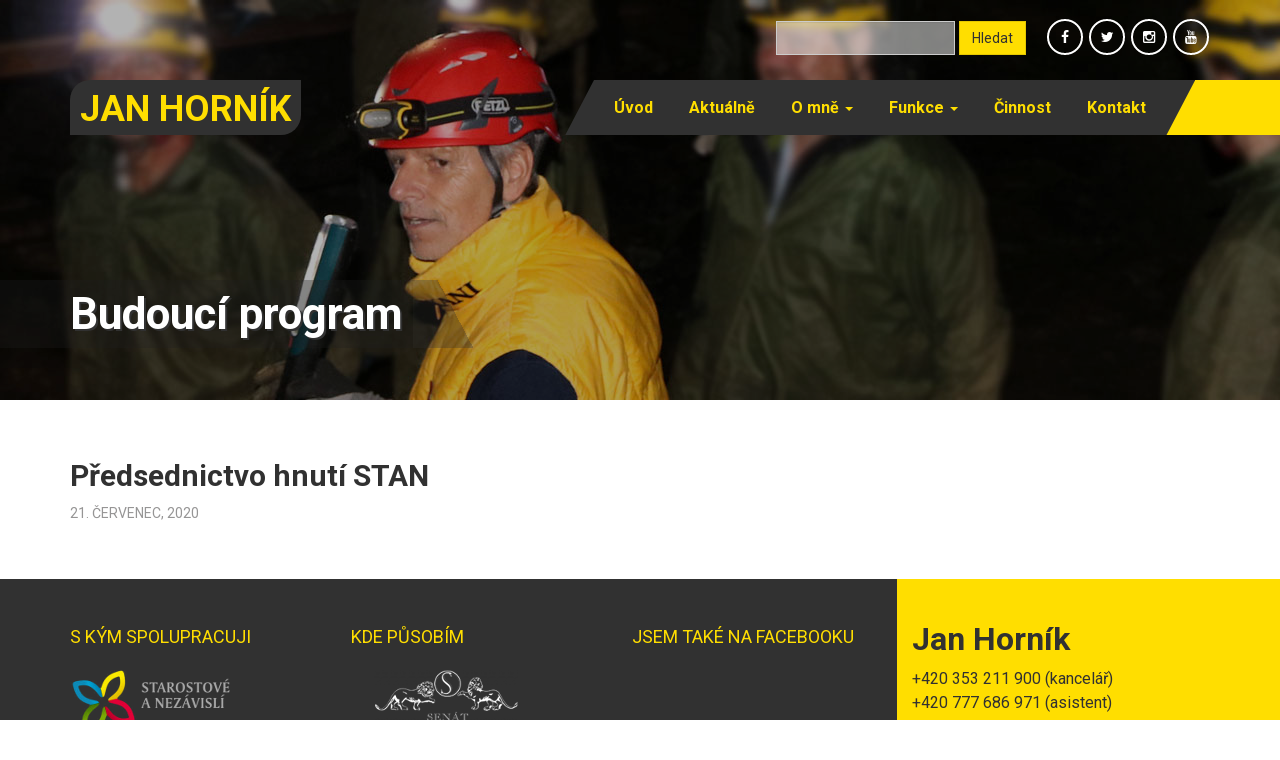

--- FILE ---
content_type: text/html; charset=utf-8
request_url: https://www.janhornik.cz/budouci-program/867-zastupitelstvo-mesta-bozi-dar-360.html
body_size: 6162
content:

<!DOCTYPE html>
<html lang="cs-cz" dir="ltr"
	  class='com_content view-article itemid-190 j31 mm-hover'>

<head>
	<base href="https://www.janhornik.cz/budouci-program/867-zastupitelstvo-mesta-bozi-dar-360.html" />
	<meta http-equiv="content-type" content="text/html; charset=utf-8" />
	<meta name="author" content="Petr Masák" />
	<meta name="generator" content="Joomla! - Open Source Content Management" />
	<title>Předsednictvo hnutí STAN</title>
	<link href="/templates/blueshine/favicon.ico" rel="shortcut icon" type="image/vnd.microsoft.icon" />
	<link href="https://www.janhornik.cz/component/search/?Itemid=190&amp;catid=8&amp;id=867&amp;format=opensearch" rel="search" title="Hledat Jan Horník" type="application/opensearchdescription+xml" />
	<link href="/templates/blueshine/css/bootstrap.css" rel="stylesheet" type="text/css" />
	<link href="https://www.janhornik.cz/plugins/system/bt_socialconnect_system/element/css/style.css" rel="stylesheet" type="text/css" />
	<link href="https://www.janhornik.cz/components/com_bt_socialconnect/assets/css/bt_socialbublish.css" rel="stylesheet" type="text/css" />
	<link href="/templates/system/css/system.css" rel="stylesheet" type="text/css" />
	<link href="/templates/blueshine/css/template.css" rel="stylesheet" type="text/css" />
	<link href="/plugins/system/t3/base-bs3/css/megamenu.css" rel="stylesheet" type="text/css" />
	<link href="/templates/blueshine/css/megamenu.css" rel="stylesheet" type="text/css" />
	<link href="/templates/blueshine/css/off-canvas.css" rel="stylesheet" type="text/css" />
	<link href="/templates/blueshine/fonts/font-awesome/css/font-awesome.min.css" rel="stylesheet" type="text/css" />
	<script type="application/json" class="joomla-script-options new">{"csrf.token":"8d121ca7a9ecb0c0798b64b56a9f9646","system.paths":{"root":"","base":""},"joomla.jtext":{"JLIB_FORM_FIELD_INVALID":"Neplatn\u00e9 pole: &#160"},"system.keepalive":{"interval":3540000,"uri":"\/component\/ajax\/?format=json"}}</script>
	<script src="/media/system/js/mootools-core.js?453e06bee9ec0c0dc1728eaa28394a66" type="text/javascript"></script>
	<script src="/media/system/js/core.js?453e06bee9ec0c0dc1728eaa28394a66" type="text/javascript"></script>
	<script src="/media/system/js/mootools-more.js?453e06bee9ec0c0dc1728eaa28394a66" type="text/javascript"></script>
	<script src="/media/jui/js/jquery.min.js?453e06bee9ec0c0dc1728eaa28394a66" type="text/javascript"></script>
	<script src="/media/jui/js/jquery-noconflict.js?453e06bee9ec0c0dc1728eaa28394a66" type="text/javascript"></script>
	<script src="/media/jui/js/jquery-migrate.min.js?453e06bee9ec0c0dc1728eaa28394a66" type="text/javascript"></script>
	<script src="/media/system/js/punycode.js?453e06bee9ec0c0dc1728eaa28394a66" type="text/javascript"></script>
	<script src="/media/system/js/validate.js?453e06bee9ec0c0dc1728eaa28394a66" type="text/javascript"></script>
	<script src="/plugins/system/t3/base-bs3/bootstrap/js/bootstrap.js?453e06bee9ec0c0dc1728eaa28394a66" type="text/javascript"></script>
	<script src="/plugins/system/t3/base-bs3/js/jquery.tap.min.js" type="text/javascript"></script>
	<script src="/plugins/system/t3/base-bs3/js/off-canvas.js" type="text/javascript"></script>
	<script src="/plugins/system/t3/base-bs3/js/script.js" type="text/javascript"></script>
	<script src="/plugins/system/t3/base-bs3/js/menu.js" type="text/javascript"></script>
	<!--[if lt IE 9]><script src="/media/system/js/polyfill.event.js?453e06bee9ec0c0dc1728eaa28394a66" type="text/javascript"></script><![endif]-->
	<script src="/media/system/js/keepalive.js?453e06bee9ec0c0dc1728eaa28394a66" type="text/javascript"></script>
	<!--[if lt IE 9]><script src="/media/system/js/html5fallback.js?453e06bee9ec0c0dc1728eaa28394a66" type="text/javascript"></script><![endif]-->
	<script type="text/javascript">
jQuery(function($) {
			 $('.hasTip').each(function() {
				var title = $(this).attr('title');
				if (title) {
					var parts = title.split('::', 2);
					var mtelement = document.id(this);
					mtelement.store('tip:title', parts[0]);
					mtelement.store('tip:text', parts[1]);
				}
			});
			var JTooltips = new Tips($('.hasTip').get(), {"maxTitleChars": 50,"fixed": false});
		});jQuery(function($){ initTooltips(); $("body").on("subform-row-add", initTooltips); function initTooltips (event, container) { container = container || document;$(container).find(".hasTooltip").tooltip({"html": true,"container": "body"});} });
	</script>

	
<!-- META FOR IOS & HANDHELD -->
	<meta name="viewport" content="width=device-width, initial-scale=1.0, maximum-scale=1.0, user-scalable=no"/>
	<style type="text/stylesheet">
		@-webkit-viewport   { width: device-width; }
		@-moz-viewport      { width: device-width; }
		@-ms-viewport       { width: device-width; }
		@-o-viewport        { width: device-width; }
		@viewport           { width: device-width; }
	</style>
	<script type="text/javascript">
		//<![CDATA[
		if (navigator.userAgent.match(/IEMobile\/10\.0/)) {
			var msViewportStyle = document.createElement("style");
			msViewportStyle.appendChild(
				document.createTextNode("@-ms-viewport{width:auto!important}")
			);
			document.getElementsByTagName("head")[0].appendChild(msViewportStyle);
		}
		//]]>
	</script>
<meta name="HandheldFriendly" content="true"/>
<meta name="apple-mobile-web-app-capable" content="YES"/>
<!-- //META FOR IOS & HANDHELD -->





<!-- Le HTML5 shim and media query for IE8 support -->
<!--[if lt IE 9]>
<script src="//html5shim.googlecode.com/svn/trunk/html5.js"></script>
<script type="text/javascript" src="/plugins/system/t3/base-bs3/js/respond.min.js"></script>
<![endif]-->

<!-- You can add Google Analytics here or use T3 Injection feature -->
<link href='https://fonts.googleapis.com/css?family=Roboto:400,300,700,900&subset=latin,latin-ext' rel='stylesheet' type='text/css'>
<link href='https://fonts.googleapis.com/css?family=Open+Sans:400,300,600,700&subset=latin,latin-ext' rel='stylesheet' type='text/css'>
<link href="https://fonts.googleapis.com/css2?family=Caveat:wght@700&&subset=latin,latin-ext&display=swap" rel="stylesheet">

<link href="/templates/blueshine/css/bt_style.css" rel="stylesheet" />
<link href="/templates/blueshine/css/effect.css" rel="stylesheet" />
<link href="/templates/blueshine/css/responsive.css" rel="stylesheet" />











<!--<script type="text/javascript" src="/js/script.js"></script>-->











</head>

<body>
<div class="t3-wrapper "> <!-- Need this wrapper for off-canvas menu. Remove if you don't use of-canvas -->

	




















	
			
		
		
			
			
							<div id="page-heading" class="page-heading">
					<div class="page-heading-inner">
						<div class="container">
							<div class="pageheading-title">
								<div class="pageheading-title-inner">
                                                                    <h1>Budoucí program</h1>
								</div>
							</div>
						</div>
					</div>	
				</div>	
				
					
	
	


    <div class="topHead ">
        <div class="container">
            

		
		<div class="bt_social_icon  topSocialIcon">
					
				
			<div class="iconLinks">	
									<a class="iconLink icon_fb"  href="https://www.facebook.com/SenatorJanHornik/" target="_blank"><i class="fa fa-facebook"></i></a>
													<a class="iconLink icon_tt"  href="https://twitter.com/JanHornk4" target="_blank"><i class="fa fa-twitter"></i></a>
					
				                                					<a class="iconLink icon_vk"  href="https://www.instagram.com/senatstancz/" target="_blank"><i class="fa fa-instagram"></i></a>
					
        
									<a class="iconLink icon_yt"  href="https://www.youtube.com/channel/UCBJNmTLrBl_7iGFJ_RnH6dQ" target="_blank"><i class="fa fa-youtube"></i></a>
					
					
									
					
					
					
					
					
			</div>	
				



		</div>







<div class="search">
	<form action="/budouci-program.html" method="post" class="form-inline form-search">
		<label for="mod-search-searchword133" class="element-invisible">Vyhledávání...</label> <input name="searchword" id="mod-search-searchword" aria-label="search" maxlength="200"  class="form-control search-query" type="search" placeholder=" " /> <button class="button btn btn-primary" onclick="this.form.searchword.focus();">Hledat</button>		<input type="hidden" name="task" value="search" />
		<input type="hidden" name="option" value="com_search" />
		<input type="hidden" name="Itemid" value="190" />
	</form>
</div>

        </div>
    </div>



<!-- HEADER -->
<header id="t3-header" class="t3-header">
    <div class="t3-header-inner">
        <div class="container">

            <!-- LOGO -->
            <div class="logo">
                <div class="logo-text logo-control">
                    <a href="/" title="Jan Horník">
                                                    Jan Horník                                                                    </a>
                </div>
            </div>

            <!-- //LOGO -->

            <div class="mainMenu">
                <div class="t3-navbar navbar-collapse collapse">
                    <div  class="t3-megamenu"  data-responsive="true">
<ul itemscope itemtype="http://www.schema.org/SiteNavigationElement" class="nav navbar-nav level0">
<li itemprop='name'  data-id="101" data-level="1">
<a itemprop='url' class=""  href="/"   data-target="#">Úvod </a>

</li>
<li itemprop='name'  data-id="251" data-level="1">
<a itemprop='url' class=""  href="/aktualne.html"   data-target="#">Aktuálně </a>

</li>
<li itemprop='name' class="dropdown mega" data-id="125" data-level="1">
<a itemprop='url' class=" dropdown-toggle"  href="/o-me.html"   data-target="#" data-toggle="dropdown">O mně <em class="caret"></em></a>

<div class="nav-child dropdown-menu mega-dropdown-menu"  ><div class="mega-dropdown-inner">
<div class="row">
<div class="col-xs-12 mega-col-nav" data-width="12"><div class="mega-inner">
<ul itemscope itemtype="http://www.schema.org/SiteNavigationElement" class="mega-nav level1">
<li itemprop='name'  data-id="252" data-level="2">
<a itemprop='url' class=""  href="/o-me/muj-zivotopis.html"   data-target="#">Můj životopis </a>

</li>
<li itemprop='name'  data-id="127" data-level="2">
<a itemprop='url' class=""  href="/o-me/moje-nazory.html"   data-target="#">Moje názory </a>

</li>
</ul>
</div></div>
</div>
</div></div>
</li>
<li itemprop='name' class="dropdown mega" data-id="126" data-level="1">
<a itemprop='url' class=" dropdown-toggle"  href="/verejne-funkce.html"   data-target="#" data-toggle="dropdown">Funkce <em class="caret"></em></a>

<div class="nav-child dropdown-menu mega-dropdown-menu"  style="width: 260px"  data-width="260"><div class="mega-dropdown-inner">
<div class="row">
<div class="col-xs-12 mega-col-nav" data-width="12"><div class="mega-inner">
<ul itemscope itemtype="http://www.schema.org/SiteNavigationElement" class="mega-nav level1">
<li itemprop='name'  data-id="187" data-level="2">
<a itemprop='url' class=""  href="/verejne-funkce/senator.html"   data-target="#">Senátor Parlamentu ČR </a>

</li>
<li itemprop='name'  data-id="188" data-level="2">
<a itemprop='url' class=""  href="/verejne-funkce/krajsky-zastupitel.html"   data-target="#">Zastupitel Karlovarského kraje </a>

</li>
<li itemprop='name'  data-id="189" data-level="2">
<a itemprop='url' class=""  href="/verejne-funkce/starosta-mesta.html"   data-target="#">Starosta města Boží Dar </a>

</li>
</ul>
</div></div>
</div>
</div></div>
</li>
<li itemprop='name'  data-id="135" data-level="1">
<a itemprop='url' class=""  href="/moje-cinnost.html"   data-target="#">Činnost </a>

</li>
<li itemprop='name'  data-id="129" data-level="1">
<a itemprop='url' class=""  href="/kontakt.html"   data-target="#">Kontakt </a>

</li>
</ul>
</div>

                </div>
                                    
<button class="offCanvasButton off-canvas-toggle " type="button" data-pos="right" data-nav="#t3-off-canvas" data-effect="off-canvas-effect-4">
  <i class="fa fa-bars"></i>
</button>

<!-- OFF-CANVAS SIDEBAR -->
<div id="t3-off-canvas" class="t3-off-canvas ">

  <div class="t3-off-canvas-header">
    <h2 class="t3-off-canvas-header-title">Main menu</h2>
    <button type="button" class="close" data-dismiss="modal" aria-hidden="true"><i class="fa fa-times"></i></button>
  </div>

  <div class="t3-off-canvas-body off-canvas-module">
    		<div id="Mod120" class="t3-module module">
			<div class="module-inner">
									<div class="module-ct">
						<div class="module-ct-inner">
							<ul class="nav nav-pills nav-stacked menu">
<li class="item-101 default"><a href="/" class="">Úvod</a></li><li class="item-251"><a href="/aktualne.html" class="">Aktuálně</a></li><li class="item-125 deeper dropdown parent"><a href="/o-me.html" class=" dropdown-toggle" data-toggle="dropdown">O mně<em class="caret"></em></a><ul class="dropdown-menu"><li class="item-252"><a href="/o-me/muj-zivotopis.html" class="">Můj životopis</a></li><li class="item-127"><a href="/o-me/moje-nazory.html" class="">Moje názory</a></li></ul></li><li class="item-126 deeper dropdown parent"><a href="/verejne-funkce.html" class=" dropdown-toggle" data-toggle="dropdown">Funkce<em class="caret"></em></a><ul class="dropdown-menu"><li class="item-187"><a href="/verejne-funkce/senator.html" class="">Senátor Parlamentu ČR</a></li><li class="item-188"><a href="/verejne-funkce/krajsky-zastupitel.html" class="">Zastupitel Karlovarského kraje</a></li><li class="item-189"><a href="/verejne-funkce/starosta-mesta.html" class="">Starosta města Boží Dar</a></li></ul></li><li class="item-135"><a href="/moje-cinnost.html" class="">Činnost</a></li><li class="item-129"><a href="/kontakt.html" class="">Kontakt</a></li></ul>
						</div>
					</div>
			</div>
		</div>
	
  </div>

</div>
<!-- //OFF-CANVAS SIDEBAR -->

                            </div>
            <div class="clear:both;"></div>
        </div>
    </div>
    <div class="container">                        
        <a href="#skejtak"><img class="logo-skejtak" src="/templates/blueshine/images/logo_2022.png" alt="Jan Horník" /></a>
        <a href="#skejtak"><img class="logo-skejtak-sml" src="/templates/blueshine/images/logo_2022_sml.png" alt="Jan Horník" /></a>
    </div>      
</header>
<!-- //HEADER -->


		
	













				
								
				



































				
				
				
				
				
				


















				

	


	

<div id="t3-mainbody" class="t3-mainbody">
	<div class="t3-mainbody-inner">
		<div class="container">
			<div class="row">

				<!-- MAIN CONTENT -->
				<div id="t3-content" class="t3-content col-xs-12">
					<div class="t3-content-inner">
												 <div class="item-page">

<div class="articleItem_detail">


			








 
 
 
 
 
 
						<div class="articleList_head">
															<h2 class="articleList_title">
																	<a href="/budouci-program/867-zastupitelstvo-mesta-bozi-dar-360.html">
									Předsednictvo hnutí STAN</a>
																</h2>
							
							<div class="k2ItemInfo">
															
															<div class="published">
								21. červenec, 2020								</div>
														
														
														
							

							</div>

						</div>














<div class="articleList_introtext">
<p> </p></div>



	


</div>
</div>

					</div>
				</div>
				<!-- //MAIN CONTENT -->

			</div>
		</div> 
	</div> 
</div> 

	
	













				
								
				



































				
				
				
				
				
				


















				

	
	


	
<!-- FOOTER -->
<footer id="t3-footer" class="wrap t3-footer">

			<!-- FOOT NAVIGATION -->
		<div class="footerBlock_module">
			<div class="container">
					<!-- SPOTLIGHT -->
	<div class="t3-spotlight t3-footnav  row">
					<div class=" col-lg-3 col-md-3 col-sm-3 col-xs-6">
										<div id="Mod127" class="t3-module module">
			<div class="module-inner">
									<h3 class="module-title"><span>S kým spolupracuji</span></h3>
					
					
									<div class="module-ct">
						<div class="module-ct-inner">
							

<div class="custom"  >
	<p><a title="Starostové a nezávislí" href="http://www.starostove-nezavisli.cz/nasi-lide/nasi-senatori/" target="_blank" rel="alternate noopener noreferrer"><img src="/images/loga/STAN.png" alt="Starostové a nezávislí" width="160" height="78" /></a></p></div>
						</div>
					</div>
			</div>
		</div>
	
							</div>
					<div class=" col-lg-3 col-md-3 col-sm-3 col-xs-6">
										<div id="Mod126" class="t3-module module">
			<div class="module-inner">
									<h3 class="module-title"><span>Kde působím</span></h3>
					
					
									<div class="module-ct">
						<div class="module-ct-inner">
							

<div class="custom"  >
	<p><a title="Senát PČR" href="http://www.senat.cz/organy/index.php?lng=cz&amp;ke_dni=09.12.2015&amp;O=10&amp;par_2=331" target="_blank" rel="alternate"><img src="/images/loga/box_logo_senat.png" alt="Senát PČR" width="192" height="70" /></a><br /> <a title="Karlovarský kraj" href="http://www.kr-karlovarsky.cz/samosprava/Stranky/zastupitelstvo.aspx" target="_blank" rel="alternate"><img src="/images/loga/box_logo_kraj.png" alt="Karlovarský kraj" width="192" height="70" /></a><br /> <a title="Město Boží Dar" href="http://www.bozi-dar.cz/starosta-a-mistostarostove/os-2656/p1=25267" target="_blank" rel="alternate"><img src="/images/loga/box_logo_bozi_dar.png" alt="Město Boží Dar" width="192" height="70" /></a></p></div>
						</div>
					</div>
			</div>
		</div>
	
							</div>
					<div class=" col-lg-3 col-md-3 col-sm-3 col-xs-6">
										<div id="Mod130" class="t3-module module">
			<div class="module-inner">
									<h3 class="module-title"><span>Jsem také na facebooku</span></h3>
					
					
									<div class="module-ct">
						<div class="module-ct-inner">
							<div id="mod-bt-socialconnect-130" class="">
		<div class="bt-facebookpage"><iframe src="https://www.facebook.com/plugins/likebox.php?href=https%3A%2F%2Fwww.facebook.com%2FSenatorJanHornik%2F&connections=10&amp;stream=true&amp;header=false&amp;force_wall=false&amp;height=230&amp;show_faces=false&amp;colorscheme=light" scrolling="no" frameborder="0" style="border:none; overflow:hidden; width:100%;height:230px" allowTransparency="true"> </iframe> </div></div>

						</div>
					</div>
			</div>
		</div>
	
							</div>
					<div class=" col-lg-3 col-md-3 col-sm-3 col-xs-6">
										<div id="Mod102" class="t3-module module bg_color kontakt">
			<div class="module-inner">
									<div class="module-ct">
						<div class="module-ct-inner">
							

<div class="custom bg_color kontakt"  >
	<p><strong><span style="font-size: 24pt;">Jan Horník</span></strong></p>
<p>+420 353 211 900 (kancelář)<br />+420 777 686 971 (asistent)<br />email: hornikj@senat.cz<br />adresa kanceláře:<br />Bulharská 881/31<br />Karlovy Vary 360 01</p></div>
						</div>
					</div>
			</div>
		</div>
			<div id="Mod121" class="t3-module module socialIconFooter">
			<div class="module-inner">
									<div class="module-ct">
						<div class="module-ct-inner">
							

		
		<div class="bt_social_icon  socialIconFooter">
					
				
			<div class="iconLinks">	
									<a class="iconLink icon_fb"  href="https://www.facebook.com/SenatorJanHornik/" target="_blank"><i class="fa fa-facebook"></i></a>
													<a class="iconLink icon_tt"  href="https://twitter.com/JanHornk4" target="_blank"><i class="fa fa-twitter"></i></a>
					
				                                					<a class="iconLink icon_vk"  href="https://www.instagram.com/senatstancz/" target="_blank"><i class="fa fa-instagram"></i></a>
					
        
									<a class="iconLink icon_yt"  href="https://www.youtube.com/channel/UCBJNmTLrBl_7iGFJ_RnH6dQ" target="_blank"><i class="fa fa-youtube"></i></a>
					
					
									
					
					
					
					
					
			</div>	
				



		</div>







						</div>
					</div>
			</div>
		</div>
			<div id="Mod122" class="t3-module module">
			<div class="module-inner">
									<div class="module-ct">
						<div class="module-ct-inner">
							

<div class="custom"  >
	<div class="button_link"><a href="/kontakt.html" rel="alternate">Kontaktovat</a> <a href="/o-me.html" rel="alternate">O mě</a></div></div>
						</div>
					</div>
			</div>
		</div>
	
							</div>
			</div>
<!-- SPOTLIGHT -->
				
			</div>
		</div>
		<!-- //FOOT NAVIGATION -->
			
		<div class="container" style="position:relative;">
			<a class="backToTop" href="#"><i class="fa fa-angle-double-up"></i></a>
			<script type='text/javascript'>
				jQuery(document).ready(function(){
					jQuery('a.backToTop').click(function(){
						jQuery('html, body').animate({scrollTop:0}, 'slow');
						return false;
					 });
				});
			</script>
		</div>
		
	<section class="t3-copyright">
		<div class="container">
			<div class="menuFooter">
				<ul class="nav nav-pills nav-stacked menu nav-pills">
<li class="item-101 default"><a href="/" class="">Úvod</a></li><li class="item-251"><a href="/aktualne.html" class="">Aktuálně</a></li><li class="item-125 parent"><a href="/o-me.html" class="">O mně</a></li><li class="item-126 parent"><a href="/verejne-funkce.html" class="">Funkce</a></li><li class="item-135"><a href="/moje-cinnost.html" class="">Činnost</a></li><li class="item-129"><a href="/kontakt.html" class="">Kontakt</a></li></ul>

			</div>
			<div class="copyRight">
				

<div class="custom"  >
	<p>Copyright 2019 © <a href="#">Jan Horník</a></p></div>

			</div>
			<div style="clear:both;"></div>
		</div>
	</section>

</footer>
<!-- //FOOTER -->

</div>

<script type="text/javascript" src="/templates/blueshine/js/script.js"></script>


<div id='fb-root'></div>
				<script>(function(d, s, id) {
				  var js, fjs = d.getElementsByTagName(s)[0];
				  if (d.getElementById(id)) return;
				  js = d.createElement(s); js.id = id;
				  js.src = '//connect.facebook.net/en_GB/all.js#xfbml=1';
				  fjs.parentNode.insertBefore(js, fjs);
				}(document, 'script', 'facebook-jssdk'));</script>

<script type="text/javascript">
					  (function() {
					   var po = document.createElement('script'); po.type = 'text/javascript'; po.async = true;
					   po.src = 'https://apis.google.com/js/client:plusone.js';
					   var s = document.getElementsByTagName('script')[0]; s.parentNode.insertBefore(po, s);
					 })();
					</script>

<script>
				var fbautologin =0;
				
				function setCookie(c_name,value)
				{			
					var c_value = escape(value); 			
					document.cookie=c_name + "=" + c_value;
				}
					
				 window.fbAsyncInit = function() {
					FB.init({
						appId: "",
						status: true, 
						cookie: true, 
						xfbml: true
					});
					setCookie("facebookid","");
						
						FB.Event.subscribe('auth.login', function(response) {
							FB.getLoginStatus(function(response) {			
								if (response.status === 'connected') {
									if(fbautologin ==1){
										FB.api('/me', function(response) { 						
											setCookie("facebookid",response.id);
											//window.location.reload(); 
										});
									 }
								
								} else if (response.status === 'not_authorized') {
									console.log('not authorized ')
								} else {
									setCookie("facebookid","");
									console.log(' the user isnnot logged in to Facebook.');
									
								}
							});
						});
						FB.Event.subscribe('auth.logout', function(response) {
							setCookie("facebookid","");
							window.location.reload(); 
							
						});

				
				}
			
			function logout_button_click(){
		
				var socialid ="";
				if(socialid !=""){
					FB.getLoginStatus(function (response) {	
						if (response.status === 'connected')
						{
							 FB.api('/me', function(response) { 
								if(socialid == response.id){
									if(fbautologin ==1){
										FB.logout(function (response)
										{
											jQuery('#logout-form').submit();	
										});
									}
									else{
										jQuery('#logout-form').submit();	
									}
								}
								else{
										jQuery('#logout-form').submit();
									}
							})
						}
						else
						{
							jQuery('#logout-form').submit();	
						}
					});
					jQuery('#logout-form').submit();
				}else{				
					jQuery('#logout-form').submit();
				}
			}
		</script>
</body>

</html>

--- FILE ---
content_type: text/css
request_url: https://www.janhornik.cz/templates/blueshine/css/bt_style.css
body_size: 10772
content:
body{
	font-family:"Roboto";
	font-size:16px;
	line-height:24px;
	color:#333;
	background:#fff;
}
h1, h2, h3, h4, h5, h6, .h1, .h2, .h3, .h4, .h5, .h6{
	font-family:"Roboto";
}
a, a:focus, a:hover{
	outline:none!important;
	text-decoration:none;
}
p{
	margin:0;
}
p + p{
	margin:10px 0 0 0;
}
img{
	max-width:100%;
}










/*============ K2 STYLE =============*/
span.catItemImage img,
span.userItemImage img,
span.tagItemImage img,
span.latestItemImage img{
	border:none;
	padding:0;
}
span.catItemImage,
span.userItemImage,
span.tagItemImage,
span.latestItemImage{
	margin:0;
	padding:0;
	border:none;
}
div.catItemImageBlock,
div.userItemImageBlock,
div.tagItemImageBlock,
div.latestItemImageBlock{
	float:none;
	margin:0;
	padding:0;
	border:none;
}
div.catItemHeader h3.catItemTitle,
div.userItemHeader h3.userItemTitle,
div.tagItemHeader h2.tagItemTitle,
h2.latestItemTitle,
h2.articleList_title{
	font-family:"Roboto";
	line-height:1;
	padding:0;
	font-size:30px;
	margin-top:20px;
}
div.catItemHeader h3.catItemTitle a,
div.userItemHeader h3.userItemTitle a,
div.tagItemHeader h2.tagItemTitle a,
h2.latestItemTitle a,
h2.articleList_title a{
	color:#313131;
}
.k2ItemInfo{
	text-transform:uppercase;
        font-size: 14px;
        color:#969595;
}
.k2ItemInfo a:hover{
	color:#969595;
}
div.catItemHeader,
div.userItemHeader,
div.tagItemHeader,
div.latestItemHeader,
div.articleList_head{
	padding-top:0px;
}
div.catItemAuthor, 
div.createdby, div.published, div.category-name, div.hits{
	display:inline-block;
}
div.catItemDateCreated,
div.userItemDateCreated,
div.tagItemDateCreated,
div.latestItemDateCreated{
	display:inline-block;
}
div.catItemCommentsLink,
div.userItemCommentsLink{
	display:inline-block;
	margin:0;
	padding:0;
	border:none;
}
div.catItemDateCreated:before, div.catItemCommentsLink:before,
div.userItemCommentsLink:before,
div.published:before, div.category-name:before, div.hits:before{
	//content:"|";
	color:#f1f1f1;
	padding:0 10px;
}
div.catItemIntroText,
div.userItemIntroText,
div.tagItemIntroText,
div.latestItemIntroText{
	padding:0;
}
div.catItemBody,
div.userItemBody,
div.tagItemBody,
div.latestItemBody,
div.articleList_introtext{
	padding:5px 0 5px 0;
}

div.catItemReadMore,
div.userItemReadMore,
div.tagItemReadMore,
div.latestItemReadMore, 
div.articleList_item .readmore{
	display:inline-block;
	margin-top:25px;
}
div.catItemReadMore a,
div.userItemReadMore a,
div.tagItemReadMore a,
div.latestItemReadMore a,
div.articleList_item .readmore a{
	height:33px;
	font-size:11px;
	text-transform:uppercase;
	padding:0 10px 0 42px;
	color:#313131;
	display:inline-block;
	position:relative;
	line-height:33px;
}
div.catItemReadMore a:before,
div.userItemReadMore a:before,
div.tagItemReadMore a:before,
div.latestItemReadMore a:before,
div.articleList_item .readmore a:before{
	position:absolute;
	content:'';
	height:100%;
	width:38px;
	transition: width ease-out 0.25s;
	-o-transition: width ease-out 0.25s;
	-ms-transition: width ease-out 0.25s;
	-webkit-transition: width ease-out 0.25s;
	left:0;
	top:0;
	background:url("../images/left_readmore.png") no-repeat scroll right top transparent;
}
div.catItemReadMore a:hover:before,
div.userItemReadMore a:hover:before,
div.tagItemReadMore a:hover:before,
div.latestItemReadMore a:hover:before,
div.articleList_item .readmore a:hover:before{
	width:45px;
}

div.catItemCategory,
div.userItemCategory,
div.latestItemCategory{
	padding:3px 0;
	border:none;
}
div.tagItemCategory{
	display:block;
	margin:22px 0 0 0;
	border:none;
}
div.catItemTagsBlock,
div.userItemTagsBlock,
div.latestItemTagsBlock{
	padding:3px 0;
	border:none;
}

div.catItemCategory span, div.catItemTagsBlock span,
div.userItemCategory span, div.userItemTagsBlock span,
div.tagItemCategory span,
div.latestItemCategory span, div.latestItemTagsBlock span{
	font-weight:normal;
	color:inherit;
}

div.catItemLinks,
div.userItemLinks,
div.latestItemLinks{
	margin: 20px 0 0 0;
}
div.catItemTagsBlock ul.catItemTags li a,
div.userItemTagsBlock ul.userItemTags li a,
div.latestItemTagsBlock ul.latestItemTags li a{
	display:inline-block;
	height:26px;
	border-radius:100px;
	border:1px solid #dadada;
	text-transform:uppercase;
	color:#969595;
	font-size:10px;
	font-family:Open Sans;
	padding:0 11px;
}
div.catItemTagsBlock ul.catItemTags li,
div.userItemTagsBlock ul.userItemTags li,
div.latestItemTagsBlock ul.latestItemTags li{
	display:inline-block;
	padding: 0 7px 0 0;
}
div.itemContainer{
	float:none;
}
div.catItemView,
div.userItemView,
div.tagItemView,
div.latestItemView,
div.articleList_item{
	background:#fafafa;
	padding:0;
	margin: 0 0 30px 0;
	border:none;
}
.itemViewBody{
	padding:0 30px 30px 30px;
}



/*============ END K2 STYLE =============*/


/*======== ARTICLE DETAIL =========*/
#k2Container .modal{
	position:relative;
	overflow:visible;
	display:inherit;
	left:auto;
	bottom:auto;
	right:auto;
	top:auto;
	z-index:9;
}
div.itemToolbar .itemRatingBlock ul li{
	border:none;
	padding:0;
	list-style:none;
}
div.itemRatingBlock{
	padding:0;
	float:left;
}
span.itemImage img{
	padding:0;
	margin:0;
	border:none;
}
span.itemImage{
	padding:0;
	margin:0;
	border:none;
}
div.itemImageBlock{
	padding:0;
	margin:0;
}
div.itemHeader{
	padding-top:40px;
}
div.itemHeader h2.itemTitle{
	font-family:"Roboto";
	font-size:24px;
	color:#313131;
}
div.itemAuthor, div.itemDateCreated, div.itemCommentsLink-wap, div.itemCategory{
	display:inline-block;
}
div.itemCategory{
	padding:0;
	border:none;
}
div.itemDateCreated:before, div.itemCommentsLink-wap:before, div.itemCategory:before{
	content:"|";
	color:#f1f1f1;
	padding:0 10px;
}
div.itemIntroText, div.itemFullText{
	color:inherit;
	font-size:inherit;
	font-weight:inherit;
	padding:0;
}
div.itemBody{
	padding:23px 0 0 0;
}
div.itemSocialSharing{
	padding:15px 0 10px 0;
}
div.itemContentFooter{
	border:none;
	padding:5px 0;
}
div.itemLinks{
	margin:80px 0 70px 0;
}
div.itemTagsBlock{
	padding:0;
	border:none;
}
div.itemTagsBlock ul.itemTags li a{
	display:inline-block;
	height:26px;
	border-radius:100px;
	border:1px solid #dadada;
	text-transform:uppercase;
	color:#969595;
	font-size:10px;
	font-family:Open Sans;
	padding:0 11px;
}
div.itemTagsBlock ul.itemTags li{
	display:inline-block;
	padding: 0 7px 0 0;
}

div.itemAuthorBlock{
	border:none;
	background:#f9f9f9;
	padding:30px;
	margin:0 0 50px 0;
}
div.itemAuthorBlock img.itemAuthorAvatar{
	float:left;
	margin:0 33px 0 0;
	width:170px;
	border-radius:100%;
	border:none;
	padding:0;
}
div.itemAuthorBlock div.itemAuthorDetails{
	padding:0;
}
h3.itemAuthorName{
	margin:9px 0 15px 0;
}
h3.itemAuthorName a{
	margin:0;
	text-transform:uppercase;
	font-size:18px;
	height:37px;
	line-height:37px;
	display:inline-block;
	padding:0 11px;
	position:relative;
	color:#fff;
}
h3.itemAuthorName a:before{
	position:absolute;
	right:-24px;
	content:'';
	top:0;
	height:37px;
	width:24px;
}


.itemAuthorAvatar + .itemAuthorDetails{
	margin-left:203px;
}
.itemAuthorLink{
	margin-top:15px;
}
div.itemAuthorBlock div.itemAuthorDetails span.itemAuthorUrl,
div.itemAuthorBlock div.itemAuthorDetails span.itemAuthorEmail{
	font-weight:normal;
	color:inherit;
	margin:0;
	padding:0;
	border:none;
}
div.itemAuthorBlock div.itemAuthorDetails span.itemAuthorUrl + span.itemAuthorEmail:before{
	content:"|";
	padding:0 7px;
	color:#ccc;
}
div.itemComments{
	background:none;
	border:none;
	padding:0;
}
div.itemCommentsForm h3.k2TitleCommentForm,.itemCommentList h3.itemCommentsCounter,
div.itemAuthorLatest h3, div.itemRelated h3{
	font-size:24px;
	color:#313131;
	position:relative;
	padding:0;
	margin:0;
}
div.itemCommentsForm h3.k2TitleCommentForm span, .itemCommentList h3.itemCommentsCounter span,
div.itemAuthorLatest h3 span, div.itemRelated h3 span{
	background:#fff;
	padding:0 10px 0 0;
}
div.itemCommentsForm h3.k2TitleCommentForm:before, .itemCommentList h3.itemCommentsCounter:before,
div.itemAuthorLatest h3:before, div.itemRelated h3:before{
	position:absolute;
	left:0;
	top:calc(50% - 1px);
	content:'';
	width:100%;
	z-index:-1;
}
div.itemCommentsForm form input.inputbox{
	box-shadow:none!important;
	height:53px;
	line-height:51px;
	padding:0 5px;
	border:1px solid #f1f1f1;
	width:100%;
	color:#969595;
	background:#fff;
}
div.itemCommentsForm form textarea.inputbox{
	width:100%;
	line-height:22px;
	border:1px solid #f1f1f1;
	color:#969595;
	padding:0 5px;
	box-shadow:none!important;
	background:#fff;
}
div.itemCommentsForm form{
	font-family:"Open Sans";
}
.k2CommentFormField{
	margin-bottom:30px;
}
div.itemCommentsForm form input#submitCommentButton{
	float:right;
	margin:0;
	height:43px;
	line-height:43px;
	color:#fff;
	text-transform:uppercase;
	font-family:"Open Sans";
	font-weight:bold;
	padding:0 25px;
	border:none;
	font-size:13px;
}
div.itemCommentsForm form span#formLog{
	float:right;
	margin:8px 20px 0 0;
	padding:0;
}
div.itemCommentsForm form#comment-form{
	margin-top:25px;
}

.commentAuthorName{
	display:inline-block;
	font-size:14px;
}
.commentDate{
	display:inline-block;
	text-transform:uppercase;
	font-size:10px;
	padding:0 0 0 7px;
}
.commentBodyHead{
	padding-bottom:7px;
}
div.itemComments ul.itemCommentsList li img{
	float:left;
	background:none;
	border:none;
	border-radius:100%;
	margin:0 22px 0 0;
	padding:0;
}
div.itemComments ul.itemCommentsList li{
	padding:20px 28px 25px 28px;
	border:1px solid #f1f1f1;
}
div.itemComments ul.itemCommentsList li + li{
	margin-top:30px;
}
div.itemComments ul.itemCommentsList{
	padding:0;
	margin:25px 0 0 0;
}
div.itemView{
	margin:0;
	padding:0;
	border:none;
}


ul.my-pagination{
	list-style:none;
	margin:0;
	padding:0;
	text-align:center;
}
ul.my-pagination li{
	float:left;
	display:inline-block;
}
ul.my-pagination li .pagenav{
	border:2px solid #dadada;
	width:37px;
	height:37px;
	text-align:center;
	line-height:33px;
	display:inline-block;
	margin:0 8px 0 0;
	background:#fff;
	font-size:13px;
	font-family:"Open Sans";
	color:#dadada;
	font-weight:bold;
	position:relative;
}


.my-pagination li.pagination-prev .pagenav:before{
	font-family: "FontAwesome";
	content:  "\f104";
	position:absolute;
	top:0;
	width:100%;
	left:0;
	font-size:16px;
}
.my-pagination li.pagination-next .pagenav:before{
	font-family: "FontAwesome";
	content:  "\f105";
	width:100%;
	font-size:16px;
	position:absolute;
	top:0;
	left:0;
}
.my-pagination li.pagination-prev .pagenav span,
.my-pagination li.pagination-next .pagenav span{
	text-indent:-99999px;
	display: inline-block;
}
div.itemCommentsPagination{
	padding:30px 0 0 0;
	margin:0;
}

.itemCommentsForm{
	margin:50px 0 0 0;
}

div.itemAuthorLatest, div.itemRelated{
	margin:0 0 50px 0;
}
div.itemAuthorLatest ul, div.itemRelated ul{
	margin:15px 0 0 0;
	padding:0;
}
div.itemAuthorLatest ul li, div.itemRelated ul li{
	background:none;
	padding:4px 0;
	border:none;
	list-style:none;
}
div.itemAuthorLatest ul li a:hover, div.itemRelated ul li a:hover{
	color:#969595;
}
div.itemAuthorLatest ul li:before, div.itemRelated ul li:before{
	content:"\f101";
	font-family: FontAwesome;
	padding:0 5px 0 0;
}


div.itemListCategoriesBlock,
div.userBlock{
	border:none;
	background:#f9f9f9;
	padding:30px;
	margin:0 0 30px 0;
}
div.itemListCategory{
	border:none;
	margin:0;
	padding:0;
	background:none;
}
div.itemListCategory img,
div.userBlock img{
	border: none;
    border-radius: 100%;
    float: left;
    margin: 0 33px 0 0;
    padding: 0;
    width: 170px;
}
h2.catTitle, h2.userName{
	margin: 0 0 15px 0;
}
h2.catTitle span, h2.userName span{
	color: #fff;
    display: inline-block;
    font-size: 18px;
    height: 37px;
    line-height: 37px;
    margin: 0;
    padding: 0 11px;
    position: relative;
    text-transform: uppercase;	
}
h2.catTitle span:before, h2.userName span:before {
    content: "";
    height: 37px;
    position: absolute;
    right: -24px;
    top: 0;
    width: 24px;
}
span.userURL, span.userEmail{
	color:inherit;
	font-weight:normal;
	display:inline-block;
}
span.userURL + span.userEmail:before{
	content:"|";
	padding:0 7px;
	color:#ccc;
}



/*======== END ARTICLE DETAIL =========*/




/*======== FOOTER =========*/
.t3-footnav{
	padding:0;
}
.t3-footnav .t3-module .module-title{
	text-transform:uppercase;
	font-size:18px;
	margin-bottom:20px;
}
.t3-footer{
	background:none;
	border:none;
	color:#969595;
}
.t3-footnav > div{
	padding-top:48px;
	padding-bottom:20px;
}

.t3-footnav .t3-module{
	background:none;
	padding:0;
	margin: 0;
	color:#969595;
}
.footerBlock_module{
	background:#313131;
	padding: 0;
	position:relative;
	overflow:hidden;
}




.bt-date-recent{
	display:none;
}

.defaultLayout .bt-inner .image_float_left{
	float:left;
	margin-top:5px;
        padding-right:10px; 
}
.defaultLayout .sc_footer .bt-inner .bt-inner-body{
	margin-left:62px;
}
.defaultLayout .sc_footer .bt-inner .bt-date{
	display:none;
}
.defaultLayout .sc_footer .bt-inner .bt-date-recent{
	display:block;
	font-size:10px;
	font-weight:bold;
}
.defaultLayout .sc_footer .bt-inner,
.defaultLayout .sc_footer.bt-contentshowcase ul li{
	height:auto!important;
}
.defaultLayout .sc_footer.bt-contentshowcase ul li{
	margin:0;
}
.defaultLayout .sc_footer .bt-inner img{
	border-radius:100%;
	border:3px solid #464646;
}
.defaultLayout .sc_footer .bt-inner .bt-title{
	color:#fff;
	font-weight:bold;
	display:block;
	line-height:20px;
}
.defaultLayout .sc_footer .bt-row + .bt-row .bt-inner-body{
	border-top:1px solid rgba(255,255,255,0.1);
	margin-top:9px;
}
.defaultLayout .sc_footer .bt-row .bt-inner-body{
	padding-top:15px;
}
.defaultLayout .sc_footer .bt-extra{
	margin:0;
}
.defaultLayout .sc_footer{
	margin-top:8px;
}
div.k2TagCloudBlock{
	padding:0;
	margin:15px 0 0 0;
}
div.k2TagCloudBlock a{
	text-transform:uppercase;
	background:#313131;
	border-radius:100px;
	border:1px solid rgba(255,255,255,0.15);
	margin:0 5px 10px 0;
	color:#6b6b6b;
	font-family:"Open Sans";
	font-size:10px;
	height:28px;
	line-height:26px;
	padding:0 13px!important;
}


.footerBlock .nav li a{
	padding:3px 0 4px 0;
	font-size:12px;
	color:#969595!important;
	font-family:"Roboto";
	position:relative;
	border-top:1px solid rgba(255,255,255,0.1);
	background:none!important;
}
.footerBlock .nav > li:first-child > a{
	border:none;
}
.footerBlock .nav li a:hover,
.footerBlock .nav li.active > a,
.footerBlock .nav li a:focus{
	color:#fff!important;
}
.footerBlock .nav li a:before{
	font-family: FontAwesome;
	content: "\f105";
	padding:0 10px 0 3px;
}


.t3-copyright{
	padding:9px 0;
	border:none;
	background:#373737;
}



.menuFooter {
    float: left;
	padding:10px 0;
}
.copyRight {
	padding:10px 0;
    float: right;
}
.menuFooter .nav li a{
	display:block;
	font-size:10px;
	text-transform:uppercase;
	color:#969595!important;
	background:none!important;
	padding:0 11px;
}
.menuFooter .nav li{
	display:inline-block;
}
.t3-footnav .t3-module.bg_color{
	color:#313131;
	position:relative;
	z-index:9;
}
.t3-footnav .t3-module.kontakt span{
	font-size: 24pt;
}
.t3-footnav > div:nth-child(4){
	position:relative;
	z-index:9;
	color:#fff;
}
.t3-footnav > div:nth-child(4):before {
    content: "";
    height: 100%;
    position: absolute;
    left: 0;
    top: 0;
	width:300%;
	z-index:-1;
}
/*.footerBlock_module:before {
    content: "";
    height: 100%;
    position: absolute;
    right: 0;
    top: 0;
    width: 28%;
}*/

.socialIconFooter .iconLinks a.iconLink{
	height:30px;
	width:30px;
	border-radius:100px;
	border:1px solid #313131;
	position:relative;
	line-height:28px;
	display:inline-block;
	text-align:center;
	color:#313131;
	overflow:hidden;
}
.socialIconFooter .iconLinks a.iconLink .fa{
	line-height:28px;
}
.socialIconFooter .iconLinks a + a{
	margin:0 0 0 5px;
}
.button_link a{
	border:1px solid #313131;
	padding:0 15px;
	display:inline-block;
	text-transform:uppercase;
	height:28px;
	line-height:26px;
	border-radius:100px;
	color:#313131;
}
.socialIconFooter .socialIcon_pretext{
	display:block;
	color:#fff;
}
.socialIconFooter .iconLinks{
	padding-top:10px;
}
.button_link{
	padding-top:10px;
}

/*======== END FOOTER =========*/


/*========= HEADER =========*/
.t3-header{
	background:#f1f1f1;
}
.logo{
	float:left;
}
.mainMenu{
	float:right;
}

.mainMenu .t3-megamenu .navbar-nav > li > a{
	padding:0 18px;
	font-weight:bold;
	font-size:16px;
	height:55px;
	line-height:55px;
}
.mainMenu .t3-navbar .t3-megamenu > ul.nav{
	padding:0;
	background:#313131;
	position:relative;
	margin:0 31px 0 0;
}
.mainMenu .t3-navbar .t3-megamenu > ul.nav:before, .mainMenu .t3-navbar .t3-megamenu > ul.nav:after{
	position:absolute;
	top:0;
	content:'';
	width:31px;
	height:55px;
}
.mainMenu .t3-navbar .t3-megamenu > ul.nav:before{
	left:-31px;
	background:url("../images/bg-left-mainmenu.png") no-repeat scroll left top transparent;
}
.mainMenu .t3-navbar .t3-megamenu > ul.nav:after{
	right:-31px;
	background:url("../images/bg-right-mainmenu.png") no-repeat scroll right top transparent;
}
.t3-header-inner{
	position:relative;
	z-index:999;
}
.t3-header-inner:before{
	position:absolute;
	right:0;
	height:100%;
	width:30%;
	content:'';
}







.background_slideshow{
	height:800px;
	position:absolute!important;
	top:0;
	left:0;
	width:100%;
}
.t3-header{
	background:none;
	padding:80px 0 0 0;
}

.has_slideshow .t3-header{
	margin-bottom:664px;
        /* blueshine margin-bottom:449px;*/
}
.has_slideshow .articleList_head{
	padding-top:0px;
}
#cp-caption-inner{
	position:relative!important;
	text-align:center;
        /*width:100%*/;
        float:right;
}
#cp-caption{
	top:330px;
        right: -10%;
        margin: 0 auto;
}
.cp-desc{
	padding:0;
	background:none;
	font-weight:bold;
	font-size:20px;
	line-height:1;
}
.sl_small_title{
        color: #eee;
	font-size:30px;
	margin-bottom:8px;
        text-shadow: 2px 2px #000;
}
.sl_big_title{
	font-size:60px;
	text-transform:uppercase;
	margin-bottom:10px;
        text-shadow: 2px 2px #000;
        line-height: 1.2;
}
.sl_big_title span{
        font-family: caveat;
        font-size: 70px;
        color: #f00;
}
.sl_desc{
	color: #eee;
        line-height:30px;
	margin-bottom:20px;
        text-shadow: 2px 2px #000;
}
.sl_button_style {
	font-size:16px;
	text-transform:uppercase;
}
.sl_button_style a {
	height:41px;
	line-height:37px;
	border-radius:100px;
	border:2px solid #fff;
	padding:0;
	display:inline-block;
        width:140px;
}
.sl_button_style.long a {
        width:200px;
}
#cp-bg-navigation{
	bottom:38px;
}
.slideimg:before{
	content:'';
	position:absolute;
	height:100%;
	width:100%;
	background:rgba(0,0,0,0.3);
	z-index:1;
	top:0;
	left:0;
}

.topHead{
	position:absolute;
	left:0;
	top:0;
	width:100%;
	z-index:9999999;
}


/*========= PAGE HEADING =======*/
.page-heading{
	position:absolute;
	height:400px;
	width:100%;
	background:url("../images/bg_page_heading.jpg") no-repeat scroll center top transparent;
	background-size: auto 100%;
}
.page-heading-inner{
	padding-top:280px;
	position:relative;
}
.page-heading:before{
	position:absolute;
	top:0;
	left:0;
	background:rgba(0,0,0,0.3);
	content:'';
	width:100%;
	height:100%;
}
.t3-mainbody{
	padding-bottom:0;
	padding-top:20px;
}
.has_slideshow .t3-mainbody{
	padding-top:40px;
}
.t3-header{
	margin-bottom:155px;
}
.pageheading-title{
	font-size:36px;
	font-weight:300;
	color:#fff;
        text-shadow: 2px 2px #313131;
}
.pageheading-title h1{
	margin:0;
        font-size:44px;
}
.pageheading-title-inner{
	background:rgba(31,31,31,0.31);
	line-height:1;
	padding:10px 10px 10px 0;
	display:inline-block;
	margin-right:60px;
	position:relative;
}
.pageheading-title-inner:after{
	position:absolute;
	right:-60px;
	content:'';
	height:100%;
	width:60px;
	top:0;
	background:url("../images/bg-right-page-heading.png") no-repeat scroll right bottom transparent;
}
.pageheading-title-inner:before{
	width:800px;
	left:-800px;
	position:absolute;
	top:0;
	height:100%;
	content:'';
	background:rgba(31,31,31,0.31);
}

/*========= END PAGE HEADING =======*/






/*========= END HEADER =========*/








/*============ PORTFOLIO LIST =============*/
.bt_foto_list .btp_item_info{
	position:absolute;
	height:100%;
	width:100%;
	text-align:center;
}
.bt_foto_list a span.title-hover{
	display:inherit;
	position:relative;
	margin:0;
	display:block;
	padding:70px 20px 0 20px;
	font-size:22px;
	text-transform:uppercase;
	max-width:none;
	transition:all 0.35s ease 0s;
	-o-transition:all 0.35s ease 0s;
	-ms-transition:all 0.35s ease 0s;
	-webkit-transition:all 0.35s ease 0s;
	z-index:9;
}
.bt_foto_list .btp-item:hover a span.title-hover{
	padding-top:30px;
}
.bt_foto_list .btp_list_category{
	position:relative;
	padding:4px 20px 0 20px;
	font-size:12px;
	text-transform:uppercase;
	font-weight:bold;
	z-index:9;
}
.bt_foto_list .btp_list_category span + span:before{
	content:"/";
	padding:0 3px;
}
.btp_list_introtext, .btp_list_details_text{
	position:relative;
	padding:0 23px;
	transition:all 0.35s ease 0s;
	-o-transition:all 0.35s ease 0s;
	-ms-transition:all 0.35s ease 0s;
	-webkit-transition:all 0.35s ease 0s;
	font-weight:bold;
	opacity:0;
	transform:translateY(35px);
	-o-transform:translateY(35px);
	-ms-transform:translateY(35px);
	-webkit-transform:translateY(35px);
	z-index:9;
}
.btp_list_introtext{
	margin-top:3px;
}
.btp_list_details_text{
	display:inline-block;
	height:35px;
	margin-top:15px;
	line-height:35px;
	border-radius:100px;
	position:relative;
	transform:translateY(45px);
	-o-transform:translateY(45px);
	-ms-transform:translateY(45px);
	-webkit-transform:translateY(45px);
	display: inline-block;
	overflow:hidden;
}
.btp_list_details_text span{
	display: inline-block;
	transition:all ease 0.35s;
	-o-transition:all ease 0.35s;
	-ms-transition:all ease 0.35s;
	-webkit-transition:all ease 0.35s;
}
.btp_list_details_text:before{
	position:absolute;
	left:0;
	top:0;
	height:100%;
	width:100%;
	font-family: 'FontAwesome';
	content: "\f0a9";
	transform:translateX(-100%);
	-o-transform:translateX(-100%);
	-ms-transform:translateX(-100%);
	-webkit-transform:translateX(-100%);
	transition:all ease 0.35s;
	-o-transition:all ease 0.35s;
	-ms-transition:all ease 0.35s;
	-webkit-transition:all ease 0.35s;
}
.btp_list_details_text:hover:before{
	transform:translateX(0);
	-o-transform:translateX(0);
	-ms-transform:translateX(0);
	-webkit-transform:translateX(0);
}
.btp_list_details_text:hover span {
    transform: translateX(calc(100% + 35px));
	-o-transform: translateX(calc(100% + 35px));
	-ms-transform: translateX(calc(100% + 35px));
	-webkit-transform: translateX(calc(100% + 35px));
}
.bt_foto_list .btp-item:hover a .btp_list_introtext, .bt_foto_list .btp-item:hover a .btp_list_details_text{
	transform:translateY(0);
	-o-transform:translateY(0);
	-ms-transform:translateY(0);
	-webkit-transform:translateY(0);
	opacity:1;
}
.btp-item a span.title-hover span{
	background:none;
	font-size:inherit;
	line-height:inherit;
	padding:0;
}
.bt_foto_list .btp-item{
	margin:0 15px 30px 15px;
}
.bt_foto_list .btp_item_info_inner {
    height: 100%;
    position: relative;
	color:#fff;
}
.btp_item_info_inner:before{
	position:absolute;
	top:16px;
	left:16px;
	bottom:16px;
	right:16px;
	background:rgba(0,0,0,0.5);
	content:'';
	opacity:0;
	transition:all 0.35s ease 0s;
	-o-transition:all 0.35s ease 0s;
	-ms-transition:all 0.35s ease 0s;
	-webkit-transition:all 0.35s ease 0s;
}
.btp_item_info_inner:after{
	position:absolute;
	top:0;
	left:0;
	background:rgba(0,0,0,0.25);
	content:'';
	transition:all 0.35s ease 0s;
	-o-transition:all 0.35s ease 0s;
	-ms-transition:all 0.35s ease 0s;
	-webkit-transition:all 0.35s ease 0s;
	z-index:0;
	width:100%;
	height:100%;
}
.btp_item_info{
	backface-visibility: hidden;
}
.btp_item_info:before{
	position:absolute;
	left:9px;
	right:9px;
	top:15px;
	bottom:15px;
	content:'';
	border-top:1px solid #fff;
	border-bottom:1px solid #fff;
	transform: scale(0, 1);
	-o-transform: scale(0, 1);
	-ms-transform: scale(0, 1);
	-webkit-transform: scale(0, 1);
    transform-origin: 0 0 0;
	-o-transform-origin: 0 0 0;
	-ms-transform-origin: 0 0 0;
	-webkit-transform-origin: 0 0 0;
	transition:all 0.55s ease 0s;
	-o-transition:all 0.55s ease 0s;
	-ms-transition:all 0.55s ease 0s;
	-webkit-transition:all 0.55s ease 0s;
	pointer-events: none;
	z-index:1;
	opacity:0;
}
.btp_item_info:after{
	position:absolute;
	left:15px;
	top:9px;
	bottom:9px;
	right:15px;
	content:'';
	border-left:1px solid #fff;
	border-right:1px solid #fff;
	transform: scale(1, 0);
	-o-transform: scale(1, 0);
	-ms-transform: scale(1, 0);
	-webkit-transform: scale(1, 0);
	transition:all 0.55s ease 0s;
	-o-transition:all 0.55s ease 0s;
	-ms-transition:all 0.55s ease 0s;
	-webkit-transition:all 0.55s ease 0s;
	pointer-events: none;
	z-index:1;
	transform-origin: 100% 0 0;
	-o-transform-origin: 100% 0 0;
	-ms-transform-origin: 100% 0 0;
	-webkit-transform-origin: 100% 0 0;
	transition-delay: 0.15s;
	-o-transition-delay: 0.15s;
	-ms-transition-delay: 0.15s;
	-webkit-transition-delay: 0.15s;
	opacity:0;
}


.bt_foto_list .btp-item:hover .btp_item_info:before, .bt_foto_list .btp-item:hover .btp_item_info::after,
.bt_foto_list .btp-item:hover .btp_item_info_inner:before{
    transform: scale(1);
	-o-transform: scale(1);
	-ms-transform: scale(1);
	-webkit-transform: scale(1);
	opacity:1;
}
.btp-categories{
	text-align:left;
}
.btp-categories{
	margin-top:20px;
	margin-bottom:35px;
}
.btp-categories a{
	height:38px;
	line-height:34px;
	border-radius:0;
	background:#fff;
	color:#848484;
	font-family:"Open Sans";
	font-size:14px;
	padding:0 30px;
	margin:0 0 5px 0;
	text-transform:uppercase;
}



/*============ END PORTFOLIO LIST =============*/




/*============== SHOWCASE OUR BLOG POST ==============*/
.defaultLayout .sc_blogpost h3.content_title{
	display:none;
}

.sc_blogpost #btcontentshowcase-control{
	display:none;
}
.sc_blogpost #btcontentshowcase-control.btcontentshowcase,
.customLayout #btcontentshowcase-control.btcontentshowcase{
	display:inline-block;
	width:auto;
	float:left;
	z-index:99;
	position:relative;
	margin:0 0 0 17px;
}
.customLayout .readmore{
	position:relative;
	z-index:9;
}
.sc_blogspost_desc{
	height:42px;
	line-height:42px;
	float:left;
	margin-left:22px;
	font-size:16px;
	font-style:italic;
	color:#ababab;
}
.defaultLayout .sc_blogpost .btcontentshowcase-prev, .defaultLayout .sc_blogpost .btcontentshowcase-next,
.customLayout .btcontentshowcase-prev, .customLayout .btcontentshowcase-next{
	height:42px;
	width:41px;
	background:url("../images/bg_control_sc_blogpost.png") no-repeat scroll center center transparent!important;
	margin:0;
	position:relative;
	line-height:42px;
	text-align:center;
	color:#fff;
	font-size:14px;
	cursor:pointer;
}
.defaultLayout .sc_blogpost .btcontentshowcase-prev:before, .defaultLayout .sc_blogpost .btcontentshowcase-next:before,
.customLayout .btcontentshowcase-prev:before, .customLayout .btcontentshowcase-next:before{
	width:15px;
	height:21px;
	left:-15px;
	content:'';
	bottom:0;
	position:absolute;
	background:url("../images/bg_control_sc-blogpost_left.png") no-repeat scroll center center transparent;
}
.defaultLayout .sc_blogpost .btcontentshowcase-prev:after, .defaultLayout .sc_blogpost .btcontentshowcase-next:after,
.customLayout .btcontentshowcase-prev:after, .customLayout .btcontentshowcase-next:after{
	width:15px;
	height:21px;
	right:-15px;
	content:'';
	top:0;
	position:absolute;
	background:url("../images/bg_control_sc-blogpost_right.png") no-repeat scroll center center transparent;
}
.sc_blogspost_title{
	display:inline-block;
	float:left;
}
.defaultLayout .sc_blogpost .btcontentshowcase-prev, .defaultLayout .sc_blogpost .btcontentshowcase-next,
.customLayout .btcontentshowcase-prev, .customLayout .btcontentshowcase-next{
	float:left;
}
.sc_blogspost_desc{
}
.defaultLayout .sc_blogpost.bt-contentshowcase ul li{
	margin:0;
}
.defaultLayout .sc_blogpost  .jcarousel-skin-tango{
	margin:0 -15px;
        height:430px;
}
.defaultLayout .sc_blogpost .bt-inner{
	padding:0 15px;
}
.top_mainbody_1{
	background:#f9f9f9;
}
.bottom_mainbody_1{
	background:#ffde00;
        margin: 40px 0 60px;
}
.top_mainbody_1 .bt-contentshowcase {
    padding-top:40px;
}
.defaultLayout .sc_blogpost .bt-inner-2{
	background:#fff;
}
.defaultLayout .sc_blogpost .bt-inner-body{
	border-left:1px solid #f5f5f5;
	border-bottom:1px solid #f5f5f5;
	border-right:1px solid #f5f5f5;
	padding:0 28px;
        min-height: 180px;
}
.defaultLayout .sc_blogpost .bt-inner .bt-title{
	color:#313131;
	font-size:18px;
	display:block;
	padding-top:25px;
}
.defaultLayout .sc_blogpost .bt-extra a{
	color:#969595;
}
.defaultLayout .sc_blogpost .bt-extra{
	color:#969595;
	font-size:12px;
	margin-top:1px;
}
.defaultLayout .sc_blogpost .bt-extra span{
	float:left;
}

.defaultLayout .sc_blogpost .bt-extra span + span{
	/*background:url("../images/dot_sc_blogpost.png") no-repeat scroll left 14px transparent;
	padding-left:7px;*/
	margin-left:5px;
}
.defaultLayout .sc_blogpost .bt-inner .bt-introtext{
	padding-top:10px;
	padding-bottom:20px;
}
.defaultLayout .sc_blogpost .readmore{
	display:none;
}
.sc_blogpost_extra{
	padding:13px 18px;
	background:#f5f5f5;
	text-align:right;
}
.sc_blogpost_extra a.sc_blogpost_readmore{
	display:inline-block;
	padding:0 20px;
	border-radius:50px;
	color:#313131;
	font-family:"Open Sans";
	font-size:12px;
	text-transform:uppercase;
	height:28px;
	line-height:26px;
}



.sc_blogspost_title{
	position:relative;
	font-weight:bold;
	text-transform:uppercase;
	color:#313131;
	font-size:24px;
	height:42px;
	line-height:42px;
	position:relative;
}
.sc_blogspost_title:before{
	height:42px;
	width:32px;
	position:absolute;
	right:-32px;
	content:'';
}
.sc_blogspost_title:after{
	height:42px;
	width:800px;;
	position:absolute;
	left:-800px;
	content:'';
}
.sc_blogspost_header{
	padding-bottom:50px;
}



/*============== END SHOWCASE OUR BLOG POST ==============*/

.sc_right h3.content_title{
	display:none;
}
.defaultLayout .sc_right .bt-contentshowcase ul li{
	margin:0;
}
.defaultLayout .sc_right .bt-inner{
	padding:0 15px;
}
.defaultLayout .sc_right .jcarousel-skin-tango{
	margin:0 -15px;
}

.sc_right_title{
	float:right;
}
.defaultLayout .sc_right #btcontentshowcase-control{
	display:none;
}
.defaultLayout .sc_right #btcontentshowcase-control.btcontentshowcase{
	width:auto;
	float:right;
	margin:0 17px 0 0;
	display:inline-block;
}
.sc_right_desc{
	float:right;
}
.sc_right_title{
	position:relative;
	font-weight:bold;
	text-transform:uppercase;
	color:#313131;
	font-size:24px;
	height:42px;
	line-height:42px;
	position:relative;
}
.sc_right_title:before{
	height:42px;
	width:32px;
	position:absolute;
	left:-32px;
	content:'';
}
.sc_right_title:after{
	height:42px;
	width:800px;;
	position:absolute;
	right:-800px;
	content:'';
}
.sc_right_header{
	padding-bottom:50px;
}



.bottom_mainbody_3{
	overflow:hidden;
}
.defaultLayout .sc_right .btcontentshowcase-prev, .defaultLayout .sc_right .btcontentshowcase-next{
	height:42px;
	width:41px;
	background:url("../images/bg_control_sc_right.png") no-repeat scroll center center transparent!important;
	margin:0;
	position:relative;
	line-height:42px;
	text-align:center;
	color:#fff;
	font-size:14px;
	float:left;
}
.defaultLayout .sc_right .btcontentshowcase-prev:before, .defaultLayout .sc_right .btcontentshowcase-next:before{
	width:15px;
	height:21px;
	left:-15px;
	content:'';
	top:0;
	position:absolute;
	background:url("../images/bg_control_sc-right_right.png") no-repeat scroll center center transparent;
}
.defaultLayout .sc_right .btcontentshowcase-prev:after, .defaultLayout .sc_right .btcontentshowcase-next:after{
	width:15px;
	height:21px;
	right:-15px;
	content:'';
	bottom:0;
	position:absolute;
	background:url("../images/bg_control_sc-right_left.png") no-repeat scroll center center transparent;
}
.sc_right_desc{
	color: #ababab;
    font-size: 16px;
    font-style: italic;
    height: 42px;
    line-height: 42px;
    margin-right: 22px;
}

.btsc-testimonials-left .btsc-testimonials-user-avt img{
	width:86px!important;
	height:86px!important;
	padding:0;
	border:none;
	margin:0!important;
}
.btsc-testimonials-left .btsc-testimonials-text{
	margin-left:170px!important;
	padding:0;
	border:none;
	font-size:13px;
	line-height:24px;
        height: 340px;
}
.btsc-testimonials-left .btsc-testimonials-text:after, .btsc-testimonials-left .btsc-testimonials-text:before{
	display:none;
}
.btsc-testimonials-left .btsc-testimonials-info span.btsc-testimonials-name{
	text-transform:uppercase;
	font-size:14px;
	padding:5px 0;
}
.btsc-testimonials-left{
	color:#969595!important;
}

.bottom_mainbody_3{
	background:#f9f9f9;
	padding:55px 0;
}
.defaultLayout .sc_right .bt-inner-2{
	padding:30px;
	background:#fff;
}
.bt-introtext p.popis {
        color: #969595;
        font-size: 14px;
        height: 150px;
}
.bottom_mainbody_2{
	overflow:hidden;
	position:relative;
}
.bottom_mainbody_content{
        text-align: center;
        color: #fff;
        padding-top: 50px;
}
.bottom_mainbody_title{
        font-size: 48px;
        line-height: 1;
        text-transform: uppercase;
        font-weight: bold;
        padding-bottom: 23px;
        margin-bottom: 23px;
        margin-top: 40px;
        background: url("../images/bg_title_get_template.png") no-repeat scroll center bottom transparent;
}
h3.bottom_mainbody_title {
        color: #ffde00;
}
.bottom_mainbody_desc {
    font-weight: bold;
    font-size: 16px;
    line-height: 36px;
    padding: 0 100px;
}
.button_download a {
    text-transform: uppercase;
    font-size: 16px;
    font-weight: bold;
    line-height: 36px;
    border: 2px solid #fff;
    color: #fff;
    display: inline-block;
    padding: 2px 10px;
    margin-top: 30px;
}
.button_download a:hover {
    background: #ffde00;
    border-color: #6d9333;
}
.bgscrolling{
	position:relative;
}
.bgscrolling:before{
	position:absolute;
	height:100%;
	width:100%;
	content:'';
	background:rgba(0,0,0,0.5);
}

.bottom_mainbody_21{
	position:absolute;
	top:0;
	left:0;
	width:100%;
}

.btsc-carousel .owl-item .bt-carousel-item{
	background:none;
	border:none;
	box-shadow:none;
	margin:0!important;
	padding:1px;
}
.owl-theme .owl-controls{
	position:absolute;
	width:100%;
	top:0;
	margin:0;
}
.owl-pagination {
    display: inline-block;
	position:relative;
}
.owl-pagination:before, .owl-pagination:after{
	position:absolute;
	top:calc(50% + 1px);
	width:45px;
	content:'';
	border-bottom:1px solid rgba(255,255,255,0.35);
}
.owl-pagination:before{
	left:-57px;
}
.owl-pagination:after{
	right:-57px;
}
.owl-theme .owl-controls .owl-page span{
	background:#fff;
	border-radius:20px;
	height:7px;
	width:7px;
	margin:0 2px;
	opacity:1;
}
.owl-carousel{
	padding-top:72px;
}
h3.title_scrolling{
	text-align:center;
	color:#fff;
	font-size:30px;
	text-transform:uppercase;
	margin:75px 0 2px 0;
	font-weight:bold;
}

.btsc-iconbox-description{
	color:#313131!important;
}
.btsc-iconbox .icon{
	background:none!important;
        color:#313131!important;
	border-radius:100%;
	border:2px solid #313131;
	height:98px;
	width:98px!important;
	line-height:94px!important;
        padding-left:4px;
}
.btsc-iconbox .btsc-iconbox-title{
	font-size:18px;
	position:relative;
	padding-bottom:15px;
	margin-bottom:6px;
	margin-top:12px;
	text-transform:uppercase;
}
.btsc-iconbox .btsc-iconbox-title:before{
	position:absolute;
	content:'';
	width:50px;
	left:calc(50% - 25px);
	border-bottom:2px solid #313131;
	bottom:0;
}
.btsc-iconbox-description{
	font-size:16px!important;
	padding-bottom:0;
}
.btsc-iconbox-icon{
	padding-top:0;
}
.row.topMainbody1{
	margin:0;
}
.topMainbody1 .topMainbody1_item{
	padding:0;
}






/*========= ABOUT US PAGE ==========*/
.articleAboutUs_block1 .owl-carousel {
    padding-top: 0;
}
.articleAboutUs_block1 .owl-theme .owl-controls{
	top:auto;
	bottom:20px;
}
.articleAboutUs_block1 .owl-pagination::before,.articleAboutUs_block1 .owl-pagination::after{
	display:none;
}
.articleAboutUs_block1 .owl-theme .owl-controls .owl-page span{
	border:1px solid rgba(255,255,255,0.5);
	background:none;
	height:14px;
	width:14px;
	margin:0 3px;
}
.articleAboutUs_block1 .owl-theme .owl-controls .owl-page.active span{
	border:1px solid transparent;
	background:#fff;
}
.articleAboutUs_block1 .colRight h3{
	text-transform:uppercase;
	font-size:24px;
	margin:0 0 12px 0;
}
.rowColRight{
	
}
.colRightRowItem{
	margin-top:25px;
}
.colRightRowItem h4{
	color:#313131;
	font-size:15px;
	margin:0 0 25px 0;
}
.colRightRowItem h4:before{
	font-family: FontAwesome;
	font-size:20px;
	padding-right:11px;
}
.colRightRowItem.colItem1 h4:before, .colRightRowItem.colItem3 h4:before{
	content: "\f011";
}
.colRightRowItem.colItem2 h4:before, .colRightRowItem.colItem4 h4:before{
	content: "\f017";
}
a.aboutUs_purchase_button{
	height:43px;
	line-height:43px;
	color:#fff;
	text-transform:uppercase;
	font-size:14px;
	font-weight:bold;
	padding:0 25px;
	margin-top:20px;
	display:inline-block;
}
.articleAboutUs_block2{
	margin-top:180px;
}
.block2_header{
	text-align:center;
}
.block2_title span{
	display:inline-block;
	height:48px;
	line-height:48px;
	text-transform:uppercase;
	font-size:30px;
	font-weight:bold;
	padding:0 45px;
	color:#fff;
}
.block2_desc{
	font-size:15px;
	padding-top:13px;
}
.block2UserAvt {
    float: left;
	text-align:center;
}
.block2UserAvt img{
	border-radius:100%;
	max-width:170px;
}
.block2UserAvt + .block2UserInfo{
	margin-left:195px;
}
.block2UserName{
	font-size:24px;
	text-transform:uppercase;
}
.block2UserPosition{
	font-size:11px;
	text-transform:uppercase;
	margin-bottom:14px;
	margin-top:1px;
}
.block2Social{
	margin-top:7px;
}
.block2Social a{
	height:34px;
	width:34px;
	line-height:34px;
	text-align:center;
	margin:0 4px;
	display:inline-block;
	position:relative;
	color:#fff;
	border-radius:50px;
	overflow:hidden;
}
.block2Social a span{
	display:none;
}
.block2Social a:before{
	position:absolute;
	height:100%;
	width:100%;
	font-family:"FontAwesome";
	font-size:14px;
	top:0;
	left:0;
}
.block2Social a.ff:before{
	content:"\f09a";
}
.block2Social a.tt:before{
	content:"\f099";
}
.block2Social a.ln:before{
	content:"\f0e1";
}
.rowBlock2Item{
	padding:50px;
}
.rowBlock2Item:nth-child(3), .rowBlock2Item:nth-child(4){
	border-top:1px solid #f1f1f1;
	padding-bottom:0;
}
.rowBlock2Item:nth-child(1), .rowBlock2Item:nth-child(3){
	border-right:1px solid #f1f1f1;
}
.rowBlock2Item:nth-child(1), .rowBlock2Item:nth-child(2){
	padding-top:0;
}
.rowBlock2{
	margin-top:40px;
	margin-bottom:50px;
}



/*========= END ABOUT US PAGE ==========*/





/*============ SIDEBAR ============*/
.t3-sidebar .t3-module.style2 .module-title{
	margin:0;
	color:#fff;
	font-weight:bold;
	font-size:16px;
	padding:15px 10px 15px 17px;
	background:#3e3e3e;
}
.t3-sidebar .t3-module.style2 .module-title:before{
	display:none;
}
.t3-sidebar .t3-module.style2 .module-title span{
	background:none;
}
.t3-sidebar .t3-module.style2{
	color:#fff;
}
.t3-sidebar .module-title{
	font-size:16px;
	font-weight:bold;
	text-transform:uppercase;
	color:#707070;
	position:relative;
	padding:0;
	line-height:1;
	margin:0 0 30px 0;
}
.t3-sidebar .module-title span{
	background:#fff;
	padding-right:10px;
	position:relative;
}
.t3-sidebar .module-title:before{
	position:absolute;
	content:'';
	left:0;
	top:calc(50% - 2px);
	width:100%;
}

.t3-sidebar div.k2TagCloudBlock a{
	background:#fff;
	color:#969595;
	border:1px solid #dadada;
}
.t3-sidebar div.k2TagCloudBlock{
	margin:0;
	padding:0;
}

.defaultLayout .sc_sidebar .bt-inner a.bt-title{
	font-weight:bold;
	color:#969595;
	line-height:20px;
	display:block;
}
.defaultLayout .sc_sidebar .bt-inner .image_float_left{
	margin-right:18px;
	margin-top:6px;
}
.defaultLayout .sc_sidebar .bt-inner .image_float_left + .bt-inner-body{
	margin-left:79px;
}
.defaultLayout .sc_sidebar .bt-inner .bt-extra{
	font-size:10px;
	font-weight:bold;
	margin:0;
}
.defaultLayout .sc_sidebar .bt-inner, .defaultLayout .sc_sidebar.bt-contentshowcase ul li{
	height:auto!important;
}
.defaultLayout .sc_sidebar .bt-row + .bt-row{
	border-top:1px solid #f1f1f1;
	padding-top:15px;
	margin-top:20px;
}

.accordionLayout .bt-contentshowcase ul{
	padding:0;
}
.accordionLayout .bt-contentshowcase .bt-inner{
	padding:0;
	margin:0;
	border:none;
}
.accordionLayout .bt-inner .bt-title{
	font-size:18px;
	text-transform:none!important;
	font-weight:normal!important;
	color:#969595;
	height:49px;
	line-height:49px!important;
	padding:0 20px!important;
	position:relative;
	background:#f9f9f9;
}
.accordionLayout .bt-inner .bt-title:before{
	position:absolute;
	right:12px;
	height:11px;
	width:11px;
	top:19px;
	content:'';
	background:url("../images/sc_arcodion_icon.png") no-repeat scroll center center transparent; 
}
.accordionLayout .bt-inner .bt-title:hover:before{
	background:url("../images/sc_arcodion_icon_hover.png") no-repeat scroll center center transparent; 
}
.accordionLayout .bt-row.actived .bt-inner .bt-title:before{
	background:url("../images/sc_arcodion_icon_active.png") no-repeat scroll center center transparent; 
}
.accordionLayout .bt-row{
	margin:0 0 1px 0;
}
.accordionLayout .bt-inner .bt-inner-wrapper{
	margin:0;
	padding:0 20px 40px 20px;
	background:#fff;

}
.accordionLayout .bt-inner .bt-introtext{
	margin:0;
}
.accordionLayout .bt-contentshowcase .bt-row.actived .bt-inner{
	border:1px solid #f9f9f9;
}
.accordionLayout .bt-row.actived .bt-inner .bt-title{
	padding:0 19px!important;
	background:#fff;
}
.accordionLayout{
}





.menu_sidebar .nav li a{
	padding:7px 0 8px 20px;
	border-top:1px solid rgba(255,255,255,0.5);
	line-height:24px;
	font-size:14px;
	text-transform:uppercase;
	position:relative;
}
.menu_sidebar .nav > li:first-child > a{
	border:none;
}
.menu_sidebar.style2 .nav li a{
	color:#313131;
}
.menu_sidebar.style2 .nav li{
	margin:0;
}
.menu_sidebar .nav li a:hover:before, .menu_sidebar .nav li a:focus:before,
.menu_sidebar .nav li.active > a:before{
	position:absolute;
	content:'';
	border-top:6px solid transparent;
	border-bottom:6px solid transparent;
	top:calc(50% - 6px);
	left:-6px;
}
.servicesDetailRight_module .menu_sidebar ul.nav li a{
	color:#fff;
}
.servicesDetailRight_module .menu_sidebar ul.nav li{
	margin:0;
}
.servicesDetailRight_module .menu_sidebar h3.module-title{
    color: #fff;
    font-size: 16px;
    font-weight: bold;
    margin: 0;
    padding: 15px 10px 15px 17px;
	text-transform:uppercase;
	border-bottom:1px solid rgba(255, 255, 255, 0.5);
}



/*============ END SIDEBAR ============*/




/*=========== SERVICE PAGE ============*/
.servicesItem_left{
	float:left;
	position:relative;
}
.servicesItem_introImage img{
	max-width:170px;
}
.servicesItem_left + .servicesItem_body{
	margin-left:170px;
}
h2.servicesItem_title, h2.servicesDetail_title{
	font-size:24px;
	font-weight:300;
	text-transform:uppercase;
	margin:0;
	line-height:40px;
}
h2.servicesItem_title a, h2.servicesDetail_title span{
	display:inline-block;
	color:#313131;
	padding:0 10px 0 30px;
	margin:20px 0 0 0;
	position:relative;
}
h2.servicesItem_title a:before, h2.servicesDetail_title span:before{
	position:absolute;
	content:'';
	right:-30px;
	top:0;
	height:40px;
	width:30px;
/*	background:url("../images/title_sc_arrow_left.png") no-repeat scroll right top transparent; */
}
.colorMainbody .t3-mainbody{
	background:#f9f9f9;
}
.servicesItem{
	cursor:pointer;
	background:#fff;
	margin-bottom:30px;
	transition:all ease 0.25s;
	-o-transition:all ease 0.25s;
	-ms-transition:all ease 0.25s;
	-webkit-transition:all ease 0.25s;
}
.servicesItem:hover{
	box-shadow:0px 0px 3px 1px rgba(0,0,0,0.25);
}
.servicesItem_introtext{
	padding:12px 30px 0 30px;
}
.servicesItem_readmore{
	position:absolute;
	width:100%;
	left:0;
	top:calc(50% - 18px);
	text-align:center;
	transition:all ease 0.25s;
	-o-transition:all ease 0.25s;
	-ms-transition:all ease 0.25s;
	-webkit-transition:all ease 0.25s;
	opacity:0;
}
.servicesItem_left:hover .servicesItem_readmore,
.servicesItem_left:hover .servicesItem_introImage:before{
	opacity:1;
}
.servicesItem_introImage{
	position:relative;
}
.servicesItem_introImage:before{
	position:absolute;
	height:100%;
	width:100%;
	background:rgba(0,0,0,0.3);
	transition:all ease 0.25s;
	-o-transition:all ease 0.25s;
	-ms-transition:all ease 0.25s;
	-webkit-transition:all ease 0.25s;
	opacity:0;
	content:'';
	left:0;
	top:0;
}
.servicesItem_readmore a{
	display:inline-block;
	height:37px;
	line-height:37px;
	font-size:12px;
	font-weight:bold;
	padding:0 22px;
	border-radius:50px;
	color:#fff;
}
h2.servicesDetail_title span{
	margin:0 0 20px 0;
}


.bt-spoiler-title{
	border:none;
	background:none;
	height:46px;
	line-height:46px;
	color:#969595;
	font-size:14px;
	padding:0 0 0 60px;
	position:relative;
}
.bt-spoiler-opened .bt-spoiler-title{
	font-size:18px;
	text-transform:uppercase;
}
.bt-spoiler-collapse{
	position:absolute;
	left:20px;
	top:12px;
	height:21px;
	width:21px;
	background:url("../images/spoiler_icon.png") no-repeat scroll left top transparent; 
}
.bt-spoiler-collapse:before{
	content:''!important;
}
.bt-spoiler-opened .bt-spoiler-collapse{
/*	background:url("../images/spoiler_icon_open.png") no-repeat scroll left top transparent; */
}
.bt-spoiler{
	background:#fff;
	border:1px solid #f1f1f1;
	margin:0 0 2px 0;
}
.bt-spoiler-content{
	border:none;
	background:none;
	color:#969595;
	line-height:18px;
	font-size:13px;
	padding:6px 10px 40px 60px;
}





/*====== SUB MENU ======*/
.mainMenu .t3-megamenu .navbar-nav > li.active > a .caret, 
.mainMenu .t3-megamenu .navbar-nav > li:hover > a .caret{
	border-top-color:#fff;
}
.mainMenu .t3-megamenu .navbar-nav > li.dropdown.open > a:before{
	position:absolute;
	content:'';
	bottom:0;
	left:calc(50% - 4px);
	border-bottom:8px solid #fff;
	border-left:9px solid transparent;
	border-right:9px solid transparent;
	z-index:9;
}
.mainMenu .t3-megamenu .navbar-nav > li.dropdown[data-id="135"] .dropdown-menu{
	
}
.mainMenu .t3-megamenu .navbar-nav > li.dropdown > a{
	position:relative;
	z-index:9;
}
.mainMenu .t3-megamenu .navbar-nav > li.dropdown > .dropdown-menu{
	border-top:1px solid #cbcac4;
	margin-top:-1px;
	padding:0;
	z-index:2;
}
.mainMenu .t3-megamenu .navbar-nav > li.dropdown > .dropdown-menu > .mega-dropdown-inner{
	padding:0 3px;
}
.mainMenu .t3-megamenu .dropdown-menu .mega-nav > li a{
	padding:3px 0;
	position:relative;
	color:#666;
	background:none!important;
	font-size:14px;
	line-height:22px;
}
.mainMenu .t3-megamenu .dropdown-menu .mega-nav > li a.mega-group-title{
	text-transform:uppercase;
	font-size:16px;
	color:#666!important;
	padding:10px 0 9px 0;
}
.mainMenu .t3-megamenu .dropdown-menu .mega-nav > li a.mega-group-title:before{
	position:absolute;
	content:''!important;
	width:60px;
	bottom:0;
	left:0;
	border-bottom:2px solid #d7d7d7;
}
.mainMenu .t3-megamenu .dropdown-menu .mega-dropdown-inner .mega-nav > li a:before{
	font-family: FontAwesome;
	content: "\f192";
	font-size:12px;
	color:#666;
	padding:0 10px 0 0;
}


/*====== END SUB MENU ======*/


/*====== END SUB MENU ======*/

.bt_instruction .btp-detail-extrafields-inner{
	padding:0 14px 37px 14px;
	border:1px solid #e5c700;
	background:#fff8cc;
	color:#777777;
}
.bt_instruction .extrafield-title,.bt_instruction .extrafield-value{
	font-weight:normal;
	color:#313131;
}
.bt_instruction .extrafield-title{
	text-transform:uppercase;
	font-size:12px;
	float:left;
	width:90px;
}
.bt_instruction .extrafield-value{
	font-size:14px;
        font-weight: bold;
	display:inline-block;
}
.bt_instruction .extrafield-row{
	padding:7px 0 8px 0;
	border-bottom:1px solid #e5c700;
}
.bt_instruction span.title_extrafields{
	font-size:16px;
	text-transform:uppercase;
	font-weight:bold;
	display:block;
	border-bottom:1px solid #e5c700;
	color:#806e00;
	padding:15px 0 8px 0;
}
.bt_instruction .btp-slideshow{
	padding:0;
}
.bt_instruction .btp-detail-desc-full{
	text-align:justify;
	padding-top:25px;
}

.portfolio_right.map .t3-module {
    margin: 40px 0 0;
}

.portfolio_related_modules{
	margin-top:40px;
}

.content_quote{
	font-size:18px;
	font-style:italic;
	font-weight:300;
	line-height:36px;
	color:#313131;
	padding:25px 10px 17px 25px;
	box-shadow:-10px 10px 0 0px #eeeeee;
}
.content_quote span.user_quote{
	font-style:normal;
        font-weight:bold;
	display:block;
}
.content_quote:before {
    content: "\f10d";
    float: left;
    font-size: 48px;
    height: 36px;
    line-height: 39px;
    margin-right: 10px;
	opacity:0.4;
	font-style:normal;
	font-family: 'FontAwesome';
}
.title_quote{
	text-transform:uppercase;
	text-align:center;
	font-size:24px;
	line-height:1;
	font-weight:300;
	padding:27px 0;
	margin:30px 0 40px 0;
}
.title_quote:hover, .title_quote:hover a{
	background: #ffde00;
        color: #313131;
}

.box_skitter .prev_button, .box_skitter .next_button{
	height:40px;
	width:40px;
	background:#191919;
	border-radius:100%;
	opacity:1!important;
}
.box_skitter .prev_button{
	left:15px;
}
.box_skitter .next_button{
	right:15px;
}
.box_skitter .prev_button:before, .box_skitter .next_button:before{
	font-family: 'FontAwesome';
	text-indent:0;
	position:absolute;
	height:100%;
	width:100%;
	line-height:40px;
	text-align:center;
	color:#fff;
	font-size:18px;
	top:0;
	left:0;
}
.box_skitter .prev_button:before{
	content:"\f053";
}
.box_skitter .next_button:before{
	content:"\f054";
}
a.backToTop{
	height:38px;
	width:38px;
	line-height:38px;
	text-align:center;
	font-size:20px;
	color:#313131;
	display:inline-block;
	border-radius:100%;
	position:absolute;
	bottom:-19px;
	right:calc(25% + 15px);
	z-index:99;
	box-shadow:0px 0px 0px 5px rgba(0,0,0,0.07);
}






/*============ POSITION 1 ==========*/
.we-intro-img{
	float:left;
}
.we-intro-img img{
	max-width:200px;
}
.we-intro-box{
	margin-left:200px;
	padding:18px 15px 10px 30px;
	background:#313131;
}
.we-intro-title h2{
	font-size:24px;
	color:#313131;
	font-weight:bold;
	height:42px;
	line-height:42px;
	margin:0 0 0 -30px;
	padding:0 0 0 30px;
	display:inline-block;
	position:relative;
}
.we-intro-title h2:before{
	position:absolute;
	right:-32px;
	top:0;
	content:'';
	width:32px;
	height:42px;
}
.we-intro-abouts{
	margin-top:22px;
	margin-bottom:15px;
}
.we-intro-about{
	line-height:41px;
	text-transform:uppercase;
	font-size:15px;
	font-weight:bold;
	position:relative;
}
.we-intro-about span{
	border-radius:200px;
	height:41px;
	width:41px;
	line-height:37px;
	text-align:center;
	margin-right:11px;
	display:inline-block;
}
.we-intro-about + .we-intro-about{
	padding-top:25px;
}
.we-intro-about + .we-intro-about:before{
	height:21px;
	border-left:1px solid #ebebeb;
	content:'';
	position:absolute;
	left:20px;
	top:2px;
}
.we-intro-button a{
	height:35px;
	line-height:35px;
	padding:0 17px;
	color:#fff;
	display:inline-block;
	font-size:14px;
	font-weight:bold;
	border-radius:50px;
	position:relative;
	text-align:center;
	overflow:hidden;
}
.we-intro-button a span, a.aboutUs_purchase_button span{
	display: inline-block;
	transition:all ease 0.35s;
	-o-transition:all ease 0.35s;
	-ms-transition:all ease 0.35s;
	-webkit-transition:all ease 0.35s;
}
a.aboutUs_purchase_button{
	position:relative;
}
.we-intro-button a:before, a.aboutUs_purchase_button:before{
	position:absolute;
	left:0;
	top:0;
	height:100%;
	width:100%;
	text-align:center;
	font-family: 'FontAwesome';
	content: "\f0a9";
	transform:translateX(-100%);
	-o-transform:translateX(-100%);
	-ms-transform:translateX(-100%);
	-webkit-transform:translateX(-100%);
	transition:all ease 0.35s;
	-o-transition:all ease 0.35s;
	-ms-transition:all ease 0.35s;
	-webkit-transition:all ease 0.35s;
}
.we-intro-button a:hover:before, a.aboutUs_purchase_button:hover:before{
	transform:translateX(0);
	-o-transform:translateX(0);
	-ms-transform:translateX(0);
	-webkit-transform:translateX(0);
}
.we-intro-button a:hover span {
    transform: translateX(calc(100% + 17px));
	-o-transform: translateX(calc(100% + 17px));
	-ms-transform: translateX(calc(100% + 17px));
	-webkit-transform: translateX(calc(100% + 17px));
}
a.aboutUs_purchase_button:hover span{
	transform: translateX(calc(100% + 25px));
	-o-transform: translateX(calc(100% + 25px));
	-ms-transform: translateX(calc(100% + 25px));
	-webkit-transform: translateX(calc(100% + 25px));
}
.we-intro-button{
	margin-top:25px;
}
.t3-sl-1{
	padding:50px 0 0;
}
.t3-sl-1 .spotlight_inner{
	background:url("../images/bg-sl1.png") no-repeat scroll left bottom transparent; 
}


.hasMap .t3-content {
	position:inherit;
}
.map_contact {
    height: 480px;
    position: static;
}
.map_contact_inner {
    height: 480px;
    left: 0;
    position: absolute;
    width: 100%;
}
.map_contact .t3-module{
	margin:0;
}
#contact-form .contact-form-field{
	margin-bottom:30px;
}
#contact-form .contact_form_input{
	height:43px;
	line-height:41px;
	border:1px solid #e7e7e7;
	padding:0 5px;
	width:100%;
	box-shadow: inset 2px 2px 0 -1px #f7f7f7;
}
#contact-form .contact_form_input.invalid, .contact-form #jform_contact_message.invalid{
	color:#ff0000;
	border:1px solid #ff0000;
}
.contact-form #jform_contact_message{
	border:1px solid #e7e7e7;
	width:100%;
	box-shadow: inset 2px 2px 0 -1px #f7f7f7;
	line-height:22px;
}
.contact-form button.button{
	width:100%;
	height:43px;
	line-height:43px;
	width:100%;
	border:none;
	text-align:center;
	text-transform:uppercase;
	font-weight:bold;
	font-size:18px;
	color:#fff;
	padding:0;
}
.contact-form button.cancel_button, .contact-form button.send_button:hover{
	background:#4f4f4f;
}
.contact-form-head{
	text-align:center;
	margin-top:55px;
	margin-bottom:55px;
}
.contact-form-small-title{
	text-transform:uppercase;
	font-weight:300;
	font-size:16px;
	line-height:1;
}
.contact-form-big-title{
	text-transform:uppercase;
	font-weight:300;
	font-size:30px;
	line-height:1;
	margin-top:11px;
}
.contact-misc .btsc-iconbox-description {
    font-size: 14px !important;
    padding: 9px 0 0 0;
    color:inherit!important;
    font-weight:bold;
}
.contact-misc .btsc-iconbox-description .jmeno {
    font-size: 18px;
}
.contact-misc .btsc-iconbox-style-icon-ontop-outside .btsc-iconbox-content-text{
	padding:0!important;
	border:none;
	background:none;
}
.contact-misc .btsc-iconbox .icon{
	color:#888!important;
	font-size:60px!important;
	border:none;
}
.contact-misc .btsc-iconbox .btsc-iconbox-title{
	font-size:24px!important;
	margin:0;
	padding:10px 0 0 0;
	font-weight:300;
}
.contact-misc .btsc-iconbox .btsc-iconbox-title:before{
	display:none;
}
.contact-misc .btsc-iconbox-icon{
	padding:0;
	margin:0!important;
}
.contact-misc .btsc-iconbox {
    padding: 10px;
}
.contact-misc{
	padding:0 0 25px 0;
}
.contact-misc-head{
	text-align:center;
	margin-bottom:60px;
}
.contact-misc-title{
	text-transform:uppercase;
	font-size:30px;
	line-height:1;
	font-weight:300;
	color:#838383;
}
.contact-misc-title span{
	font-weight:bold;
}
.contact-misc-subtitle{
	color:#838383;
	font-size:18px;
	font-weight:300;
	line-height:1;
	padding-top:11px;
}
.tiles-gallery .tile-caption-wrapper{
	padding:30px 22px;
	top:20%;
}
.tile-caption-wrapper h3{
	margin:0;
	text-transform:uppercase;
	font-size:24px;
}
.tile-caption-wrapper .item-des{
	font-weight:bold;
	padding-top:6px;
	padding-bottom:20px;
}
.tile-caption-wrapper a.readmore{
	font-size:14px;
	font-weight:bold;
	display:inline-block;
	height:35px;
	line-height:35px;
	border-radius:50px;
	padding:0 25px;
}
.t3-spotlight-1.row{
	margin:0;
}
.t3-spotlight-1.row div[class*="col-"]{
	padding-left:0;
	padding-right:0;
}
.t3-spotlight-1 .t3-module{
	margin-bottom:0;
}


.serviceDetailModule h3.module-title{
	display:inline-block;
	font-size:30px;
	text-transform:uppercase;
	color:#fff;
	height:52px;
	line-height:52px;
	padding: 0 23px;
	position:relative;
	margin:0 0 32px 0;
}
.serviceDetailModule h3.module-title:before{
	position:absolute;
	height:52px;
	content:'';
	right:-30px;
	top:0;
	width:30px;
/*	background:url("../images/bg-title-serviceDetail-module.png") no-repeat scroll right bottom transparent; */
}
.serviceDetailModules{
	margin-top:25px;
}

.bt_social_icon {
    display: inline-block;
    float:right;
}
#t3-footer .bt_social_icon {
    float:left;
}

.bt_social_icon.topSocialIcon{
	text-align:right;
	margin-top:19px;
}
.topSocialIcon .socialIcon_pretext{
	display:inline-block;
	font-size:16px;
	font-weight:bold;
	color:#fff;
	padding-right:20px;
	line-height:36px;
}
.topSocialIcon .iconLinks{
	float:right;
}
.bt_social_icon.topSocialIcon a.iconLink{
	color:#fff;
	height:36px;
	width:36px;
	line-height:32px;
	border:2px solid #fff;
	border-radius:100px;
	text-align:center;
	display:inline-block;
	font-size:14px;
	margin:0 1px;
	overflow:hidden;
	transition:all ease 0.35s;
	-o-transition:all ease 0.35s;
	-ms-transition:all ease 0.35s;
	-webkit-transition:all ease 0.35s;
}
.topSocialIcon a.iconLink .fa {
    height: 32px;
    line-height: 32px;
}
.search {
    float:right;
    margin-top: 21px;
    padding-right: 20px;
}
.search .search-query {
    background-color:rgba(255, 255, 255, 0.5);
}
.offCanvasButton{
	border: none;
    border-radius: 2px;
    color: #fff;
    height: 33px;
    line-height: 33px;
    padding: 0;
    right: 0;
	position:relative;
    top: 5px;
    width: 33px;
}

/*======== MENU OFF CANVAS =======*/
.off-canvas-toggle {
    border: none;
    border-radius: 2px;
    color: #fff;
    height: 33px;
    line-height: 33px;
    padding: 0;
    position: absolute;
    right: 8px;
    top: 7px;
    width: 33px;
}
.off-canvas-module h3.module-title{
	font-size:20px;
	color:#ababab;
	padding-top:10px;
}
.off-canvas-module .nav-pills li a{
	padding:0;
	color:#ababab;
	border-radius:0;
	position:relative;
	background:none!important;
}
.off-canvas-module .nav-pills li a .caret{
	position:absolute;
	top:45%;
/*	right:10px;*/
	border-bottom-color: #fff;
    border-top-color: #fff;
	border-width:5px;
}
.off-canvas-module .nav-pills li a .caret{
	right:10px;
}
.off-canvas-module .nav-pills li a:hover,
.off-canvas-module .nav-pills li a:focus,
.off-canvas-module .nav-pills li.active > a{
	color:#fff;
}
.off-canvas-module .nav-pills > li > a{
	border-bottom:1px solid #4a4a4a!important;
	padding:11px 0;
	font-size:14px;
	font-weight:bold;
}
.off-canvas-module .nav-pills > li > .dropdown-menu{
	border-bottom:1px solid #4a4a4a;
}
.off-canvas-module .dropdown-menu li a{
	font-size:12px;
	padding:10px 0;
}
.off-canvas-module .nav-pills > li .dropdown-menu{
	padding-left:15px;
}
.t3-off-canvas .off-canvas-module{
	color:#ababab;
	padding:0 15px;
}
.t3-off-canvas{
	background:#3f3f3f;
}
.off-canvas-module .dropdown-menu{
	background:none;
	border-radius:0;
}
.off-canvas-module .dropdown-submenu > a:after{
	border-color:transparent;
	border-width:5px;
	border-top-color:#fff;
	margin-right:10px;
	margin-top:-12px;
}

.t3-off-canvas .t3-off-canvas-header{
	background:#3f3f3f;
	border-bottom:1px solid #696969;
	color:#ababab;
	height:auto;
	position:relative;
	padding:0;
	margin:0 15px;
}
.t3-off-canvas .t3-off-canvas-header h2{
	line-height:24px;
	padding:11px 0;
	font-size:16px;
	font-weight:normal;
	font-family:"Roboto";
}
.t3-off-canvas .close{
	background:none;
	color:#ababab;
	text-shadow:none;
	opacity:1;
	width:auto;
	top:5px;
}

.t3-off-canvas .close:hover{
	color:#fff;
}



/*======== END MENU OFF CANVAS =======*/

#btcontentshowcase135 {
    padding-bottom: 50px;
}


--- FILE ---
content_type: text/css
request_url: https://www.janhornik.cz/templates/blueshine/css/effect.css
body_size: 37
content:











@keyframes iconSocialAboutUs {
	from 	{transform: translateY(100%)}
	to 		{transform: translateY(0);}
}
@-o-keyframes iconSocialAboutUs {
	from 	{ -o-transform: translateY(100%)}
	to 		{ -o-transform: translateY(0);}
}
@-moz-keyframes iconSocialAboutUs {
	from  	{ -moz-transform: translateY(100%)}
	to 		{ -moz-transform: translateY(0); }
}
@-webkit-keyframes iconSocialAboutUs {
	from 	{-webkit-transform: translateY(100%)}
	to 		{-webkit-transform: translateY(0);}
}


@keyframes iconSocialHover {
	from 	{transform: translateY(100%)}
	to 		{transform: translateY(0);}
}
@-o-keyframes iconSocialHover {
	from 	{ -o-transform: translateY(100%)}
	to 		{ -o-transform: translateY(0);}
}
@-moz-keyframes iconSocialHover {
	from  	{ -moz-transform: translateY(100%)}
	to 		{ -moz-transform: translateY(0); }
}
@-webkit-keyframes iconSocialHover {
	from 	{-webkit-transform: translateY(100%)}
	to 		{-webkit-transform: translateY(0);}
}


a.iconLink:hover .fa {
    animation: 0.35s ease 0s normal none 1 running iconSocialHover;
	-o-animation: 0.35s ease 0s normal none 1 running iconSocialHover;
	-ms-animation: 0.35s ease 0s normal none 1 running iconSocialHover;
	-webkit-animation: 0.35s ease 0s normal none 1 running iconSocialHover;
    color: #000;
}




.block2Social a:hover:before{
	animation: 0.35s ease 0s normal none 1 running iconSocialAboutUs;
	-o-animation: 0.35s ease 0s normal none 1 running iconSocialAboutUs;
	-ms-animation: 0.35s ease 0s normal none 1 running iconSocialAboutUs;
	-webkit-animation: 0.35s ease 0s normal none 1 running iconSocialAboutUs;
}



















--- FILE ---
content_type: text/css
request_url: https://www.janhornik.cz/templates/blueshine/css/responsive.css
body_size: 1040
content:
.offCanvasButton{
    display:none;
}
/*====== MAX WIDTH 1200 ======*/
@media (max-width: 1199px) {
    .mainMenu .t3-navbar{
        display:none!important;
    }
    .offCanvasButton{
        display:inline-block;
    }
    .t3-header-inner{
        min-height:55px;
    }
    .t3-header-inner::before{
        display:none;
    }
    .sl_small_title{
        font-size:26px;
    }
    .sl_big_title{
        font-size:54px;
    }
    .sl_desc{
        line-height:26px;
        margin-bottom:30px;
    }
    #cp-caption {
        right: 0%;
    }
}
/*====== MAX WIDTH 980 ======*/
@media (max-width: 979px) {
    .bottom_mainbody_2 .bgscrolling{
        background-size:auto 100%!important;
    }
    .sl_small_title{
        font-size:22px;
    }
    .sl_big_title{
        font-size:50px;
    }
    .sl_big_title span{
        font-size:60px;
    }
    .sl_desc{
        line-height:24px;
        margin-bottom:20px;
    }
    .pageheading-title{
        font-size:32px;
    }
    .contact-misc-title, .contact-form-big-title{
        font-size:26px;
    }
    a.backToTop{
        right: calc(50% - 18px);
    }
    .page-heading{
        background-size:auto 100%;
    }
    .has_slideshow .logo-skejtak {
        display: none;
    }
    .has_slideshow .logo-skejtak-sml {
        display: block;
        position: absolute;
        top: 150px;
        right: 30px;
    }
    .logo {
        padding-top: 10px;
    }
}
/*====== MAX WIDTH 768 ======*/
@media (max-width: 767px) {
    .bt_social_icon.topSocialIcon{
        margin-top:5px;
    }
    .topSocialIcon .socialIcon_pretext{
        padding:0 0 5px 0;
        line-height:24px;
        display:block;
    }
    .search {
        margin-top:5px;
    }
    .form-inline .form-control {
        display: inline-block;
        width: auto;
        vertical-align: middle;
    }
    .bottom_mainbody_2 .bgscrolling{
        background-size:auto 100%!important;
    }
    .sl_small_title{
        font-size:20px;
    }
    .sl_big_title{
        font-size:35px;
    }
    .sl_big_title span{
        font-size:45px;
    }
    .sl_desc{
        line-height:20px;
        margin-bottom:15px;
    }
    .sl_button_style a{
        font-size:11px;
        height:37px;
        line-height:33px;
    }
    .we-intro-img{
        float:none;
    }
    .we-intro-box{
        margin-left:0;
    }
    .sc_right_desc, .sc_blogspost_desc{
        display:block;
        line-height:22px;
        margin:10px 0 0 0;
    }
    .sc_right_desc{
        text-align:right;
    }
    .btsc-iconbox-icon {
        padding-top: 0;
    }
    .btsc-iconbox-description {
        padding-bottom: 15px;
    }
    .articleAboutUs_block1 .colRight h3{
        font-size:22px;
    }
    .articleAboutUs_block1 .col-xs-12 + .col-xs-12{
        padding-top:30px;
    }
    .rowBlock2Item{
        padding:20px!important;
    }
    .rowBlock2Item + .rowBlock2Item{
        border-top:1px solid #f1f1f1;
    }
    .bt_foto_list a span.title-hover,
    .customLayout .bt-inner a.bt-title{
        padding-top:50px;
        font-size:20px;
    }
    .bt_foto_list .btp-item:hover a span.title-hover,
    .customLayout .bt-inner-1:hover a.bt-title{
        padding-top: 32px;
    }
    .btp_list_details_text,
    .customLayout .readmore a{
        margin-top:8px;
        height:31px;
        line-height:31px;
    }
    .pageheading-title{
        font-size:28px;
    }
    .btp_details_body .col-xs-12 + .col-xs-12{
        padding-top:30px;
    }
    .contact-misc-title, .contact-form-big-title{
        font-size:24px;
    }
    .page-heading {
        background: url(../images/bg_page_heading_sml.jpg) no-repeat scroll center top transparent;
    }
}
/*====== MAX WIDTH 480 ======*/
@media (max-width: 479px) {
    .block2UserAvt{
        float:none;
    }
    .block2UserAvt + .block2UserInfo{
        margin:15px 0 0 0;
        text-align:center;
    }
    .servicesItem_left{
        float:none;
    }
    .servicesItem_left + .servicesItem_body {
        margin: 0;
    }
    .pageheading-title{
        font-size:24px;
    }
    div.catItemDateCreated:before, div.catItemCommentsLink:before, 
    div.userItemCommentsLink:before, div.published:before, 
    div.category-name:before, div.hits:before,
    div.itemDateCreated:before, div.itemCommentsLink-wap:before, div.itemCategory:before{
        padding:0 3px;
    }

    div.itemAuthorBlock img.itemAuthorAvatar,
    div.itemListCategory img, div.userBlock img{
        float:none;
        margin:0;
    }
    div.itemListCategoriesBlock, div.userBlock{
        padding:15px;
    }
    .userBlock .userBlockInfo{
        margin:20px 0 0 0;
    }
    div.itemAuthorBlock div.itemAuthorDetails{
        margin:20px 0 0 0;
    }
    div.itemComments ul.itemCommentsList li img{
        width:80px;
    }
    div.itemComments ul.itemCommentsList li{
        padding:15px;
    }
}















































--- FILE ---
content_type: application/javascript
request_url: https://www.janhornik.cz/templates/blueshine/js/script.js
body_size: 240
content:
/** 
 *------------------------------------------------------------------------------
 * @package       T3 Framework for Joomla!
 *------------------------------------------------------------------------------
 * @copyright     Copyright (C) 2004-2013 JoomlArt.com. All Rights Reserved.
 * @license       GNU General Public License version 2 or later; see LICENSE.txt
 * @authors       JoomlArt, JoomlaBamboo, (contribute to this project at github 
 *                & Google group to become co-author)
 * @Google group: https://groups.google.com/forum/#!forum/t3fw
 * @Link:         http://t3-framework.org 
 *------------------------------------------------------------------------------
 */
jQuery(document).ready(function($){

	$(window).resize(function(){
	var highestBox = 0;
		$('.footerBlock_module .t3-spotlight.t3-footnav > div').each(function(){  
			if ($(window).width() > 767){
				if($(this).height() > highestBox){  
					highestBox = $(this).height(); 
				}
				$(this).height(highestBox);
			} else {
				$(this).css('height','auto');
			}
		});
	});

	setTimeout(function(){$(window).trigger('resize')}, 300);


});





